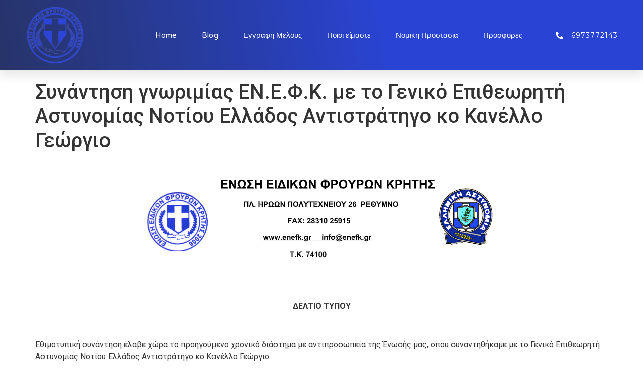

--- FILE ---
content_type: text/html; charset=UTF-8
request_url: https://enefk.gr/2020/05/20/%CF%83%CF%85%CE%BD%CE%AC%CE%BD%CF%84%CE%B7%CF%83%CE%B7-%CE%B3%CE%BD%CF%89%CF%81%CE%B9%CE%BC%CE%AF%CE%B1%CF%82-%CE%B5%CE%BD-%CE%B5-%CF%86-%CE%BA-%CE%BC%CE%B5-%CF%84%CE%BF-%CE%B3%CE%B5%CE%BD%CE%B9/
body_size: 12860
content:
<!doctype html>
<html lang="en-US">
<head>
	<meta charset="UTF-8">
	<meta name="viewport" content="width=device-width, initial-scale=1">
	<link rel="profile" href="https://gmpg.org/xfn/11">
	<title>Συνάντηση γνωριμίας ΕΝ.Ε.Φ.Κ. με το Γενικό Επιθεωρητή Αστυνομίας Νοτίου Ελλάδος Αντιστράτηγο κo Κανέλλο Γεώργιο</title>
<meta name='robots' content='max-image-preview:large' />
<link rel="alternate" type="application/rss+xml" title=" &raquo; Feed" href="https://enefk.gr/feed/" />
<link rel="alternate" type="application/rss+xml" title=" &raquo; Comments Feed" href="https://enefk.gr/comments/feed/" />
<link rel="alternate" title="oEmbed (JSON)" type="application/json+oembed" href="https://enefk.gr/wp-json/oembed/1.0/embed?url=https%3A%2F%2Fenefk.gr%2F2020%2F05%2F20%2F%25cf%2583%25cf%2585%25ce%25bd%25ce%25ac%25ce%25bd%25cf%2584%25ce%25b7%25cf%2583%25ce%25b7-%25ce%25b3%25ce%25bd%25cf%2589%25cf%2581%25ce%25b9%25ce%25bc%25ce%25af%25ce%25b1%25cf%2582-%25ce%25b5%25ce%25bd-%25ce%25b5-%25cf%2586-%25ce%25ba-%25ce%25bc%25ce%25b5-%25cf%2584%25ce%25bf-%25ce%25b3%25ce%25b5%25ce%25bd%25ce%25b9%2F" />
<link rel="alternate" title="oEmbed (XML)" type="text/xml+oembed" href="https://enefk.gr/wp-json/oembed/1.0/embed?url=https%3A%2F%2Fenefk.gr%2F2020%2F05%2F20%2F%25cf%2583%25cf%2585%25ce%25bd%25ce%25ac%25ce%25bd%25cf%2584%25ce%25b7%25cf%2583%25ce%25b7-%25ce%25b3%25ce%25bd%25cf%2589%25cf%2581%25ce%25b9%25ce%25bc%25ce%25af%25ce%25b1%25cf%2582-%25ce%25b5%25ce%25bd-%25ce%25b5-%25cf%2586-%25ce%25ba-%25ce%25bc%25ce%25b5-%25cf%2584%25ce%25bf-%25ce%25b3%25ce%25b5%25ce%25bd%25ce%25b9%2F&#038;format=xml" />
<style id='wp-img-auto-sizes-contain-inline-css'>
img:is([sizes=auto i],[sizes^="auto," i]){contain-intrinsic-size:3000px 1500px}
/*# sourceURL=wp-img-auto-sizes-contain-inline-css */
</style>
<style id='wp-emoji-styles-inline-css'>

	img.wp-smiley, img.emoji {
		display: inline !important;
		border: none !important;
		box-shadow: none !important;
		height: 1em !important;
		width: 1em !important;
		margin: 0 0.07em !important;
		vertical-align: -0.1em !important;
		background: none !important;
		padding: 0 !important;
	}
/*# sourceURL=wp-emoji-styles-inline-css */
</style>
<link rel='stylesheet' id='wp-block-library-css' href='https://enefk.gr/wp-includes/css/dist/block-library/style.min.css?ver=6.9' media='all' />
<style id='global-styles-inline-css'>
:root{--wp--preset--aspect-ratio--square: 1;--wp--preset--aspect-ratio--4-3: 4/3;--wp--preset--aspect-ratio--3-4: 3/4;--wp--preset--aspect-ratio--3-2: 3/2;--wp--preset--aspect-ratio--2-3: 2/3;--wp--preset--aspect-ratio--16-9: 16/9;--wp--preset--aspect-ratio--9-16: 9/16;--wp--preset--color--black: #000000;--wp--preset--color--cyan-bluish-gray: #abb8c3;--wp--preset--color--white: #ffffff;--wp--preset--color--pale-pink: #f78da7;--wp--preset--color--vivid-red: #cf2e2e;--wp--preset--color--luminous-vivid-orange: #ff6900;--wp--preset--color--luminous-vivid-amber: #fcb900;--wp--preset--color--light-green-cyan: #7bdcb5;--wp--preset--color--vivid-green-cyan: #00d084;--wp--preset--color--pale-cyan-blue: #8ed1fc;--wp--preset--color--vivid-cyan-blue: #0693e3;--wp--preset--color--vivid-purple: #9b51e0;--wp--preset--gradient--vivid-cyan-blue-to-vivid-purple: linear-gradient(135deg,rgb(6,147,227) 0%,rgb(155,81,224) 100%);--wp--preset--gradient--light-green-cyan-to-vivid-green-cyan: linear-gradient(135deg,rgb(122,220,180) 0%,rgb(0,208,130) 100%);--wp--preset--gradient--luminous-vivid-amber-to-luminous-vivid-orange: linear-gradient(135deg,rgb(252,185,0) 0%,rgb(255,105,0) 100%);--wp--preset--gradient--luminous-vivid-orange-to-vivid-red: linear-gradient(135deg,rgb(255,105,0) 0%,rgb(207,46,46) 100%);--wp--preset--gradient--very-light-gray-to-cyan-bluish-gray: linear-gradient(135deg,rgb(238,238,238) 0%,rgb(169,184,195) 100%);--wp--preset--gradient--cool-to-warm-spectrum: linear-gradient(135deg,rgb(74,234,220) 0%,rgb(151,120,209) 20%,rgb(207,42,186) 40%,rgb(238,44,130) 60%,rgb(251,105,98) 80%,rgb(254,248,76) 100%);--wp--preset--gradient--blush-light-purple: linear-gradient(135deg,rgb(255,206,236) 0%,rgb(152,150,240) 100%);--wp--preset--gradient--blush-bordeaux: linear-gradient(135deg,rgb(254,205,165) 0%,rgb(254,45,45) 50%,rgb(107,0,62) 100%);--wp--preset--gradient--luminous-dusk: linear-gradient(135deg,rgb(255,203,112) 0%,rgb(199,81,192) 50%,rgb(65,88,208) 100%);--wp--preset--gradient--pale-ocean: linear-gradient(135deg,rgb(255,245,203) 0%,rgb(182,227,212) 50%,rgb(51,167,181) 100%);--wp--preset--gradient--electric-grass: linear-gradient(135deg,rgb(202,248,128) 0%,rgb(113,206,126) 100%);--wp--preset--gradient--midnight: linear-gradient(135deg,rgb(2,3,129) 0%,rgb(40,116,252) 100%);--wp--preset--font-size--small: 13px;--wp--preset--font-size--medium: 20px;--wp--preset--font-size--large: 36px;--wp--preset--font-size--x-large: 42px;--wp--preset--spacing--20: 0.44rem;--wp--preset--spacing--30: 0.67rem;--wp--preset--spacing--40: 1rem;--wp--preset--spacing--50: 1.5rem;--wp--preset--spacing--60: 2.25rem;--wp--preset--spacing--70: 3.38rem;--wp--preset--spacing--80: 5.06rem;--wp--preset--shadow--natural: 6px 6px 9px rgba(0, 0, 0, 0.2);--wp--preset--shadow--deep: 12px 12px 50px rgba(0, 0, 0, 0.4);--wp--preset--shadow--sharp: 6px 6px 0px rgba(0, 0, 0, 0.2);--wp--preset--shadow--outlined: 6px 6px 0px -3px rgb(255, 255, 255), 6px 6px rgb(0, 0, 0);--wp--preset--shadow--crisp: 6px 6px 0px rgb(0, 0, 0);}:where(.is-layout-flex){gap: 0.5em;}:where(.is-layout-grid){gap: 0.5em;}body .is-layout-flex{display: flex;}.is-layout-flex{flex-wrap: wrap;align-items: center;}.is-layout-flex > :is(*, div){margin: 0;}body .is-layout-grid{display: grid;}.is-layout-grid > :is(*, div){margin: 0;}:where(.wp-block-columns.is-layout-flex){gap: 2em;}:where(.wp-block-columns.is-layout-grid){gap: 2em;}:where(.wp-block-post-template.is-layout-flex){gap: 1.25em;}:where(.wp-block-post-template.is-layout-grid){gap: 1.25em;}.has-black-color{color: var(--wp--preset--color--black) !important;}.has-cyan-bluish-gray-color{color: var(--wp--preset--color--cyan-bluish-gray) !important;}.has-white-color{color: var(--wp--preset--color--white) !important;}.has-pale-pink-color{color: var(--wp--preset--color--pale-pink) !important;}.has-vivid-red-color{color: var(--wp--preset--color--vivid-red) !important;}.has-luminous-vivid-orange-color{color: var(--wp--preset--color--luminous-vivid-orange) !important;}.has-luminous-vivid-amber-color{color: var(--wp--preset--color--luminous-vivid-amber) !important;}.has-light-green-cyan-color{color: var(--wp--preset--color--light-green-cyan) !important;}.has-vivid-green-cyan-color{color: var(--wp--preset--color--vivid-green-cyan) !important;}.has-pale-cyan-blue-color{color: var(--wp--preset--color--pale-cyan-blue) !important;}.has-vivid-cyan-blue-color{color: var(--wp--preset--color--vivid-cyan-blue) !important;}.has-vivid-purple-color{color: var(--wp--preset--color--vivid-purple) !important;}.has-black-background-color{background-color: var(--wp--preset--color--black) !important;}.has-cyan-bluish-gray-background-color{background-color: var(--wp--preset--color--cyan-bluish-gray) !important;}.has-white-background-color{background-color: var(--wp--preset--color--white) !important;}.has-pale-pink-background-color{background-color: var(--wp--preset--color--pale-pink) !important;}.has-vivid-red-background-color{background-color: var(--wp--preset--color--vivid-red) !important;}.has-luminous-vivid-orange-background-color{background-color: var(--wp--preset--color--luminous-vivid-orange) !important;}.has-luminous-vivid-amber-background-color{background-color: var(--wp--preset--color--luminous-vivid-amber) !important;}.has-light-green-cyan-background-color{background-color: var(--wp--preset--color--light-green-cyan) !important;}.has-vivid-green-cyan-background-color{background-color: var(--wp--preset--color--vivid-green-cyan) !important;}.has-pale-cyan-blue-background-color{background-color: var(--wp--preset--color--pale-cyan-blue) !important;}.has-vivid-cyan-blue-background-color{background-color: var(--wp--preset--color--vivid-cyan-blue) !important;}.has-vivid-purple-background-color{background-color: var(--wp--preset--color--vivid-purple) !important;}.has-black-border-color{border-color: var(--wp--preset--color--black) !important;}.has-cyan-bluish-gray-border-color{border-color: var(--wp--preset--color--cyan-bluish-gray) !important;}.has-white-border-color{border-color: var(--wp--preset--color--white) !important;}.has-pale-pink-border-color{border-color: var(--wp--preset--color--pale-pink) !important;}.has-vivid-red-border-color{border-color: var(--wp--preset--color--vivid-red) !important;}.has-luminous-vivid-orange-border-color{border-color: var(--wp--preset--color--luminous-vivid-orange) !important;}.has-luminous-vivid-amber-border-color{border-color: var(--wp--preset--color--luminous-vivid-amber) !important;}.has-light-green-cyan-border-color{border-color: var(--wp--preset--color--light-green-cyan) !important;}.has-vivid-green-cyan-border-color{border-color: var(--wp--preset--color--vivid-green-cyan) !important;}.has-pale-cyan-blue-border-color{border-color: var(--wp--preset--color--pale-cyan-blue) !important;}.has-vivid-cyan-blue-border-color{border-color: var(--wp--preset--color--vivid-cyan-blue) !important;}.has-vivid-purple-border-color{border-color: var(--wp--preset--color--vivid-purple) !important;}.has-vivid-cyan-blue-to-vivid-purple-gradient-background{background: var(--wp--preset--gradient--vivid-cyan-blue-to-vivid-purple) !important;}.has-light-green-cyan-to-vivid-green-cyan-gradient-background{background: var(--wp--preset--gradient--light-green-cyan-to-vivid-green-cyan) !important;}.has-luminous-vivid-amber-to-luminous-vivid-orange-gradient-background{background: var(--wp--preset--gradient--luminous-vivid-amber-to-luminous-vivid-orange) !important;}.has-luminous-vivid-orange-to-vivid-red-gradient-background{background: var(--wp--preset--gradient--luminous-vivid-orange-to-vivid-red) !important;}.has-very-light-gray-to-cyan-bluish-gray-gradient-background{background: var(--wp--preset--gradient--very-light-gray-to-cyan-bluish-gray) !important;}.has-cool-to-warm-spectrum-gradient-background{background: var(--wp--preset--gradient--cool-to-warm-spectrum) !important;}.has-blush-light-purple-gradient-background{background: var(--wp--preset--gradient--blush-light-purple) !important;}.has-blush-bordeaux-gradient-background{background: var(--wp--preset--gradient--blush-bordeaux) !important;}.has-luminous-dusk-gradient-background{background: var(--wp--preset--gradient--luminous-dusk) !important;}.has-pale-ocean-gradient-background{background: var(--wp--preset--gradient--pale-ocean) !important;}.has-electric-grass-gradient-background{background: var(--wp--preset--gradient--electric-grass) !important;}.has-midnight-gradient-background{background: var(--wp--preset--gradient--midnight) !important;}.has-small-font-size{font-size: var(--wp--preset--font-size--small) !important;}.has-medium-font-size{font-size: var(--wp--preset--font-size--medium) !important;}.has-large-font-size{font-size: var(--wp--preset--font-size--large) !important;}.has-x-large-font-size{font-size: var(--wp--preset--font-size--x-large) !important;}
/*# sourceURL=global-styles-inline-css */
</style>

<style id='classic-theme-styles-inline-css'>
/*! This file is auto-generated */
.wp-block-button__link{color:#fff;background-color:#32373c;border-radius:9999px;box-shadow:none;text-decoration:none;padding:calc(.667em + 2px) calc(1.333em + 2px);font-size:1.125em}.wp-block-file__button{background:#32373c;color:#fff;text-decoration:none}
/*# sourceURL=/wp-includes/css/classic-themes.min.css */
</style>
<link rel='stylesheet' id='hello-elementor-css' href='https://enefk.gr/wp-content/themes/hello-elementor/style.min.css?ver=2.7.1' media='all' />
<link rel='stylesheet' id='hello-elementor-theme-style-css' href='https://enefk.gr/wp-content/themes/hello-elementor/theme.min.css?ver=2.7.1' media='all' />
<link rel='stylesheet' id='elementor-frontend-css' href='https://enefk.gr/wp-content/plugins/elementor/assets/css/frontend.min.css?ver=3.32.4' media='all' />
<link rel='stylesheet' id='elementor-post-357-css' href='https://enefk.gr/wp-content/uploads/elementor/css/post-357.css?ver=1760542700' media='all' />
<link rel='stylesheet' id='elementor-icons-css' href='https://enefk.gr/wp-content/plugins/elementor/assets/lib/eicons/css/elementor-icons.min.css?ver=5.44.0' media='all' />
<link rel='stylesheet' id='elementor-pro-css' href='https://enefk.gr/wp-content/plugins/elementor-pro/assets/css/frontend.min.css?ver=3.14.1' media='all' />
<link rel='stylesheet' id='elementor-post-764-css' href='https://enefk.gr/wp-content/uploads/elementor/css/post-764.css?ver=1760542701' media='all' />
<link rel='stylesheet' id='elementor-post-840-css' href='https://enefk.gr/wp-content/uploads/elementor/css/post-840.css?ver=1760542701' media='all' />
<link rel='stylesheet' id='elementor-gf-roboto-css' href='https://fonts.googleapis.com/css?family=Roboto:100,100italic,200,200italic,300,300italic,400,400italic,500,500italic,600,600italic,700,700italic,800,800italic,900,900italic&#038;display=swap' media='all' />
<link rel='stylesheet' id='elementor-gf-robotoslab-css' href='https://fonts.googleapis.com/css?family=Roboto+Slab:100,100italic,200,200italic,300,300italic,400,400italic,500,500italic,600,600italic,700,700italic,800,800italic,900,900italic&#038;display=swap' media='all' />
<link rel='stylesheet' id='elementor-gf-varelaround-css' href='https://fonts.googleapis.com/css?family=Varela+Round:100,100italic,200,200italic,300,300italic,400,400italic,500,500italic,600,600italic,700,700italic,800,800italic,900,900italic&#038;display=swap' media='all' />
<link rel='stylesheet' id='elementor-gf-montserrat-css' href='https://fonts.googleapis.com/css?family=Montserrat:100,100italic,200,200italic,300,300italic,400,400italic,500,500italic,600,600italic,700,700italic,800,800italic,900,900italic&#038;display=swap' media='all' />
<link rel='stylesheet' id='elementor-icons-shared-0-css' href='https://enefk.gr/wp-content/plugins/elementor/assets/lib/font-awesome/css/fontawesome.min.css?ver=5.15.3' media='all' />
<link rel='stylesheet' id='elementor-icons-fa-solid-css' href='https://enefk.gr/wp-content/plugins/elementor/assets/lib/font-awesome/css/solid.min.css?ver=5.15.3' media='all' />
<link rel='stylesheet' id='elementor-icons-fa-brands-css' href='https://enefk.gr/wp-content/plugins/elementor/assets/lib/font-awesome/css/brands.min.css?ver=5.15.3' media='all' />
<script src="https://enefk.gr/wp-includes/js/jquery/jquery.min.js?ver=3.7.1" id="jquery-core-js" type="585d0f384e6035253651f0df-text/javascript"></script>
<script src="https://enefk.gr/wp-includes/js/jquery/jquery-migrate.min.js?ver=3.4.1" id="jquery-migrate-js" type="585d0f384e6035253651f0df-text/javascript"></script>
<link rel="https://api.w.org/" href="https://enefk.gr/wp-json/" /><link rel="alternate" title="JSON" type="application/json" href="https://enefk.gr/wp-json/wp/v2/posts/305" /><link rel="EditURI" type="application/rsd+xml" title="RSD" href="https://enefk.gr/xmlrpc.php?rsd" />
<meta name="generator" content="WordPress 6.9" />
<link rel="canonical" href="https://enefk.gr/2020/05/20/%cf%83%cf%85%ce%bd%ce%ac%ce%bd%cf%84%ce%b7%cf%83%ce%b7-%ce%b3%ce%bd%cf%89%cf%81%ce%b9%ce%bc%ce%af%ce%b1%cf%82-%ce%b5%ce%bd-%ce%b5-%cf%86-%ce%ba-%ce%bc%ce%b5-%cf%84%ce%bf-%ce%b3%ce%b5%ce%bd%ce%b9/" />
<link rel='shortlink' href='https://enefk.gr/?p=305' />
<meta name="generator" content="Elementor 3.32.4; features: additional_custom_breakpoints; settings: css_print_method-external, google_font-enabled, font_display-swap">
			<style>
				.e-con.e-parent:nth-of-type(n+4):not(.e-lazyloaded):not(.e-no-lazyload),
				.e-con.e-parent:nth-of-type(n+4):not(.e-lazyloaded):not(.e-no-lazyload) * {
					background-image: none !important;
				}
				@media screen and (max-height: 1024px) {
					.e-con.e-parent:nth-of-type(n+3):not(.e-lazyloaded):not(.e-no-lazyload),
					.e-con.e-parent:nth-of-type(n+3):not(.e-lazyloaded):not(.e-no-lazyload) * {
						background-image: none !important;
					}
				}
				@media screen and (max-height: 640px) {
					.e-con.e-parent:nth-of-type(n+2):not(.e-lazyloaded):not(.e-no-lazyload),
					.e-con.e-parent:nth-of-type(n+2):not(.e-lazyloaded):not(.e-no-lazyload) * {
						background-image: none !important;
					}
				}
			</style>
			<link rel="icon" href="https://enefk.gr/wp-content/uploads/2023/05/IMG-31da695efb6dfd459c196a9714e2948b-V-removebg-preview.png" sizes="32x32" />
<link rel="icon" href="https://enefk.gr/wp-content/uploads/2023/05/IMG-31da695efb6dfd459c196a9714e2948b-V-removebg-preview.png" sizes="192x192" />
<link rel="apple-touch-icon" href="https://enefk.gr/wp-content/uploads/2023/05/IMG-31da695efb6dfd459c196a9714e2948b-V-removebg-preview.png" />
<meta name="msapplication-TileImage" content="https://enefk.gr/wp-content/uploads/2023/05/IMG-31da695efb6dfd459c196a9714e2948b-V-removebg-preview.png" />
<link rel='stylesheet' id='widget-image-css' href='https://enefk.gr/wp-content/plugins/elementor/assets/css/widget-image.min.css?ver=3.32.4' media='all' />
<link rel='stylesheet' id='widget-icon-list-css' href='https://enefk.gr/wp-content/plugins/elementor/assets/css/widget-icon-list.min.css?ver=3.32.4' media='all' />
<link rel='stylesheet' id='widget-social-icons-css' href='https://enefk.gr/wp-content/plugins/elementor/assets/css/widget-social-icons.min.css?ver=3.32.4' media='all' />
<link rel='stylesheet' id='e-apple-webkit-css' href='https://enefk.gr/wp-content/plugins/elementor/assets/css/conditionals/apple-webkit.min.css?ver=3.32.4' media='all' />
</head>
<body class="wp-singular post-template-default single single-post postid-305 single-format-standard wp-theme-hello-elementor elementor-default elementor-kit-357">


<a class="skip-link screen-reader-text" href="#content">Skip to content</a>

		<div data-elementor-type="header" data-elementor-id="764" class="elementor elementor-764 elementor-location-header" data-elementor-post-type="elementor_library">
					<div class="elementor-section-wrap">
								<section class="elementor-section elementor-top-section elementor-element elementor-element-6bf6c427 elementor-section-height-min-height elementor-section-boxed elementor-section-height-default elementor-section-items-middle" data-id="6bf6c427" data-element_type="section" data-settings="{&quot;background_background&quot;:&quot;gradient&quot;}">
						<div class="elementor-container elementor-column-gap-default">
					<div class="elementor-column elementor-col-33 elementor-top-column elementor-element elementor-element-687462ce" data-id="687462ce" data-element_type="column">
			<div class="elementor-widget-wrap elementor-element-populated">
						<div class="elementor-element elementor-element-35df0c59 elementor-widget elementor-widget-image" data-id="35df0c59" data-element_type="widget" data-widget_type="image.default">
				<div class="elementor-widget-container">
																<a href="https://enefk.gr">
							<img fetchpriority="high" width="500" height="500" src="https://enefk.gr/wp-content/uploads/2023/05/IMG-31da695efb6dfd459c196a9714e2948b-V-removebg-preview.png" class="attachment-full size-full wp-image-669" alt="" />								</a>
															</div>
				</div>
					</div>
		</div>
				<div class="elementor-column elementor-col-33 elementor-top-column elementor-element elementor-element-80a09e7" data-id="80a09e7" data-element_type="column">
			<div class="elementor-widget-wrap elementor-element-populated">
						<div class="elementor-element elementor-element-3d501035 elementor-nav-menu__align-right elementor-nav-menu--stretch elementor-nav-menu__text-align-center elementor-nav-menu--dropdown-tablet elementor-nav-menu--toggle elementor-nav-menu--burger elementor-widget elementor-widget-nav-menu" data-id="3d501035" data-element_type="widget" data-settings="{&quot;full_width&quot;:&quot;stretch&quot;,&quot;submenu_icon&quot;:{&quot;value&quot;:&quot;&lt;i class=\&quot;fas fa-chevron-down\&quot;&gt;&lt;\/i&gt;&quot;,&quot;library&quot;:&quot;fa-solid&quot;},&quot;layout&quot;:&quot;horizontal&quot;,&quot;toggle&quot;:&quot;burger&quot;}" data-widget_type="nav-menu.default">
				<div class="elementor-widget-container">
								<nav class="elementor-nav-menu--main elementor-nav-menu__container elementor-nav-menu--layout-horizontal e--pointer-underline e--animation-drop-out">
				<ul id="menu-1-3d501035" class="elementor-nav-menu"><li class="menu-item menu-item-type-post_type menu-item-object-page menu-item-home menu-item-603"><a href="https://enefk.gr/" class="elementor-item">Home</a></li>
<li class="menu-item menu-item-type-post_type menu-item-object-page menu-item-604"><a href="https://enefk.gr/blog/" class="elementor-item">Blog</a></li>
<li class="menu-item menu-item-type-post_type menu-item-object-page menu-item-605"><a href="https://enefk.gr/%ce%b5%ce%b3%ce%b3%cf%81%ce%b1%cf%86%ce%b7-%ce%bc%ce%b5%ce%bb%ce%bf%cf%85%cf%82/" class="elementor-item">Εγγραφη Μελους</a></li>
<li class="menu-item menu-item-type-post_type menu-item-object-page menu-item-606"><a href="https://enefk.gr/%ce%b9%cf%83%cf%84%ce%bf%cf%81%ce%b9%ce%ba%ce%bf/" class="elementor-item">Ποιοι είμαστε</a></li>
<li class="menu-item menu-item-type-post_type menu-item-object-page menu-item-607"><a href="https://enefk.gr/%ce%bd%ce%bf%ce%bc%ce%b9%ce%ba%ce%b7-%cf%80%cf%81%ce%bf%cf%83%cf%84%ce%b1%cf%83%ce%b9%ce%b1/" class="elementor-item">Νομικη Προστασια</a></li>
<li class="menu-item menu-item-type-post_type menu-item-object-page menu-item-608"><a href="https://enefk.gr/%cf%80%cf%81%ce%bf%cf%83%cf%86%ce%bf%cf%81%ce%b5%cf%82/" class="elementor-item">Προσφορες</a></li>
</ul>			</nav>
					<div class="elementor-menu-toggle" role="button" tabindex="0" aria-label="Menu Toggle" aria-expanded="false">
			<i aria-hidden="true" role="presentation" class="elementor-menu-toggle__icon--open eicon-menu-bar"></i><i aria-hidden="true" role="presentation" class="elementor-menu-toggle__icon--close eicon-close"></i>			<span class="elementor-screen-only">Menu</span>
		</div>
					<nav class="elementor-nav-menu--dropdown elementor-nav-menu__container" aria-hidden="true">
				<ul id="menu-2-3d501035" class="elementor-nav-menu"><li class="menu-item menu-item-type-post_type menu-item-object-page menu-item-home menu-item-603"><a href="https://enefk.gr/" class="elementor-item" tabindex="-1">Home</a></li>
<li class="menu-item menu-item-type-post_type menu-item-object-page menu-item-604"><a href="https://enefk.gr/blog/" class="elementor-item" tabindex="-1">Blog</a></li>
<li class="menu-item menu-item-type-post_type menu-item-object-page menu-item-605"><a href="https://enefk.gr/%ce%b5%ce%b3%ce%b3%cf%81%ce%b1%cf%86%ce%b7-%ce%bc%ce%b5%ce%bb%ce%bf%cf%85%cf%82/" class="elementor-item" tabindex="-1">Εγγραφη Μελους</a></li>
<li class="menu-item menu-item-type-post_type menu-item-object-page menu-item-606"><a href="https://enefk.gr/%ce%b9%cf%83%cf%84%ce%bf%cf%81%ce%b9%ce%ba%ce%bf/" class="elementor-item" tabindex="-1">Ποιοι είμαστε</a></li>
<li class="menu-item menu-item-type-post_type menu-item-object-page menu-item-607"><a href="https://enefk.gr/%ce%bd%ce%bf%ce%bc%ce%b9%ce%ba%ce%b7-%cf%80%cf%81%ce%bf%cf%83%cf%84%ce%b1%cf%83%ce%b9%ce%b1/" class="elementor-item" tabindex="-1">Νομικη Προστασια</a></li>
<li class="menu-item menu-item-type-post_type menu-item-object-page menu-item-608"><a href="https://enefk.gr/%cf%80%cf%81%ce%bf%cf%83%cf%86%ce%bf%cf%81%ce%b5%cf%82/" class="elementor-item" tabindex="-1">Προσφορες</a></li>
</ul>			</nav>
						</div>
				</div>
					</div>
		</div>
				<div class="elementor-column elementor-col-33 elementor-top-column elementor-element elementor-element-1d08409e" data-id="1d08409e" data-element_type="column">
			<div class="elementor-widget-wrap elementor-element-populated">
						<div class="elementor-element elementor-element-1f0916fd elementor-align-right elementor-mobile-align-center elementor-hidden-mobile elementor-icon-list--layout-traditional elementor-list-item-link-full_width elementor-widget elementor-widget-icon-list" data-id="1f0916fd" data-element_type="widget" data-widget_type="icon-list.default">
				<div class="elementor-widget-container">
							<ul class="elementor-icon-list-items">
							<li class="elementor-icon-list-item">
											<a href="viber://contact?number=6973772143">

												<span class="elementor-icon-list-icon">
							<i aria-hidden="true" class="fas fa-phone-alt"></i>						</span>
										<span class="elementor-icon-list-text">6973772143</span>
											</a>
									</li>
						</ul>
						</div>
				</div>
					</div>
		</div>
					</div>
		</section>
							</div>
				</div>
		
<main id="content" class="site-main post-305 post type-post status-publish format-standard has-post-thumbnail hentry category-2">
			<header class="page-header">
			<h1 class="entry-title">Συνάντηση γνωριμίας ΕΝ.Ε.Φ.Κ. με το Γενικό Επιθεωρητή Αστυνομίας Νοτίου Ελλάδος Αντιστράτηγο κo Κανέλλο Γεώργιο</h1>		</header>
		<div class="page-content">
		<p style="text-align: center;"><img decoding="async" class=" size-full wp-image-199" src="https://enefk.gr/wp-content/uploads/2019/09/%CE%A3%CF%84%CE%B9%CE%B3%CE%BC%CE%B9%CE%BF%CF%84%CF%85%CF%80%CE%BF_2020-04-24_9.49.57_%CF%80%CE%BC.png" alt="&Sigma;&tau;&iota;&gamma;&mu;&iota;&omicron;&tau;&upsilon;&pi;&omicron; 2020 04 24 9.49.57 &pi;&mu;" style="display: block; margin-left: auto; margin-right: auto;" width="772" height="225" /><span style="text-align: center; font-size: 16px;"></span></p>
<p>&nbsp;</p>
<p style="text-align: center;"><span style="text-align: center; font-size: 16px;"><strong>&Delta;&Epsilon;&Lambda;&Tau;&Iota;&Omicron; &Tau;&Upsilon;&Pi;&Omicron;&Upsilon;</strong></span><span style="text-align: center;"></span></p>
<p>&nbsp;</p>
<p style="text-align: right;"><span style="font-size: 16px;"><span style="text-align: justify;"></span></span></p>
<p><span style="font-size: 12pt;">&Epsilon;&theta;&iota;&mu;&omicron;&tau;&upsilon;&pi;&iota;&kappa;ή &sigma;&upsilon;&nu;ά&nu;&tau;&eta;&sigma;&eta; έ&lambda;&alpha;&beta;&epsilon; &chi;ώ&rho;&alpha;&nbsp;</span><span style="font-size: 12pt;">&tau;&omicron; &pi;&rho;&omicron;&eta;&gamma;&omicron;ύ&mu;&epsilon;&nu;&omicron; &chi;&rho;&omicron;&nu;&iota;&kappa;ό &delta;&iota;ά&sigma;&tau;&eta;&mu;&alpha;&nbsp;</span><span style="font-size: 12pt;">&mu;&epsilon; &alpha;&nu;&tau;&iota;&pi;&rho;&omicron;&sigma;&omega;&pi;&epsilon;ί&alpha; &tau;&eta;&sigmaf; Έ&nu;&omega;&sigma;ή&sigmaf; &mu;&alpha;&sigmaf;, ό&pi;&omicron;&upsilon; &sigma;&upsilon;&nu;&alpha;&nu;&tau;&eta;&theta;ή&kappa;&alpha;&mu;&epsilon; &mu;&epsilon; &tau;&omicron; &Gamma;&epsilon;&nu;&iota;&kappa;ό &Epsilon;&pi;&iota;&theta;&epsilon;&omega;&rho;&eta;&tau;ή &Alpha;&sigma;&tau;&upsilon;&nu;&omicron;&mu;ί&alpha;&sigmaf; &Nu;&omicron;&tau;ί&omicron;&upsilon; &Epsilon;&lambda;&lambda;ά&delta;&omicron;&sigmaf; &Alpha;&nu;&tau;&iota;&sigma;&tau;&rho;ά&tau;&eta;&gamma;&omicron; &kappa;&omicron; &Kappa;&alpha;&nu;έ&lambda;&lambda;&omicron; &Gamma;&epsilon;ώ&rho;&gamma;&iota;&omicron;.&nbsp;</span></p>
<p>&nbsp;</p>
<p><span style="font-size: 12pt;">&Alpha;&nu; &kappa;&alpha;&iota; ή&tau;&alpha;&nu; &eta; &pi;&rho;ώ&tau;&eta; &mu;&alpha;&sigmaf; &sigma;&upsilon;&nu;ά&nu;&tau;&eta;&sigma;&eta;, &tau;&omicron; ό&lambda;&omicron; &kappa;&lambda;ί&mu;&alpha; ή&tau;&alpha;&nu; &pi;&omicron;&lambda;ύ &theta;&epsilon;&rho;&mu;ό &kappa;&alpha;&iota; &eta; &sigma;&upsilon;&zeta;ή&tau;&eta;&sigma;&eta; &epsilon;&pi;&epsilon;&kappa;&tau;ά&theta;&eta;&kappa;&epsilon;&nbsp;<span style="font-size: 16px;">&gamma;&rho;ή&gamma;&omicron;&rho;&alpha;</span> &sigma;&epsilon; &epsilon;&pi;&iota;&mu;έ&rho;&omicron;&upsilon;&sigmaf; &kappa;&alpha;&iota; &epsilon;&pi;&iota;&chi;&epsilon;&iota;&rho;&eta;&sigma;&iota;&alpha;&kappa;ά &theta;έ&mu;&alpha;&tau;&alpha; &pi;&omicron;ύ &alpha;&phi;&omicron;&rho;&omicron;ύ&nu; &tau;&eta;&nu; &Kappa;&rho;ή&tau;&eta;. </span></p>
<p>&nbsp;</p>
<p><span style="font-size: 12pt;">&Omicron; &kappa;&omicron;&sigmaf; &Epsilon;&pi;&iota;&theta;&epsilon;&omega;&rho;&eta;&tau;ή&sigmaf; &kappa;&alpha;&tau;&alpha;&nu;ό&eta;&sigma;&epsilon; &tau;&alpha; ό&sigma;&alpha; &tau;έ&theta;&eta;&kappa;&alpha;&nu; &kappa;&alpha;&tau;ά &tau;&eta; &sigma;&upsilon;&nu;ά&nu;&tau;&eta;&sigma;&eta; &kappa;&alpha;&iota; &delta;&epsilon;&sigma;&mu;&epsilon;ύ&tau;&eta;&kappa;&epsilon; ό&tau;&iota; &theta;&alpha; &kappa;&iota;&nu;&eta;&theta;&epsilon;ί &pi;&rho;&omicron;&sigmaf; &tau;&eta;&nu; &epsilon;&pi;ί&lambda;&upsilon;&sigma;&eta; &tau;&omicron;&upsilon;&sigmaf;, &sigma;&tau;&omicron; &pi;&lambda;&alpha;ί&sigma;&iota;&omicron; &tau;&omicron;&upsilon; &delta;&upsilon;&nu;&alpha;&tau;&omicron;ύ.</span></p>
<p>&nbsp;</p>
<p><img decoding="async" class=" size-full wp-image-303" src="https://enefk.gr/wp-content/uploads/2020/05/Synanthsh_ENEFK.jpg" alt="Synanthsh ENEFK" width="800" height="600" /></p>
<p style="text-align: right;">&nbsp;</p>
<p style="text-align: justify;"><span style="font-size: 12pt;"><span style="font-size: 11px;"></span></span></p>
<p style="text-align: center;">&nbsp;</p>
<p><img loading="lazy" decoding="async" class=" size-full wp-image-304" src="https://enefk.gr/wp-content/uploads/2020/05/Screenshot_2022-06-24_at_10.49.17_AM.png" alt="Screenshot 2022 06 24 at 10.49.17 AM" width="700" height="187" style="display: block; margin-left: auto; margin-right: auto;" /></p>
<p>&nbsp;</p>
		<div class="post-tags">
					</div>
			</div>

	</main>

			<div data-elementor-type="footer" data-elementor-id="840" class="elementor elementor-840 elementor-location-footer" data-elementor-post-type="elementor_library">
					<div class="elementor-section-wrap">
								<section class="elementor-section elementor-top-section elementor-element elementor-element-30a780db elementor-section-height-min-height elementor-section-full_width elementor-section-height-default elementor-section-items-middle" data-id="30a780db" data-element_type="section" data-settings="{&quot;background_background&quot;:&quot;gradient&quot;,&quot;shape_divider_top&quot;:&quot;tilt&quot;}">
							<div class="elementor-background-overlay"></div>
						<div class="elementor-shape elementor-shape-top" aria-hidden="true" data-negative="false">
			<svg xmlns="http://www.w3.org/2000/svg" viewBox="0 0 1000 100" preserveAspectRatio="none">
	<path class="elementor-shape-fill" d="M0,6V0h1000v100L0,6z"/>
</svg>		</div>
					<div class="elementor-container elementor-column-gap-default">
					<div class="elementor-column elementor-col-100 elementor-top-column elementor-element elementor-element-5524504d" data-id="5524504d" data-element_type="column">
			<div class="elementor-widget-wrap elementor-element-populated">
						<section class="elementor-section elementor-inner-section elementor-element elementor-element-39d3bea3 elementor-section-boxed elementor-section-height-default elementor-section-height-default" data-id="39d3bea3" data-element_type="section" data-settings="{&quot;background_background&quot;:&quot;gradient&quot;}">
						<div class="elementor-container elementor-column-gap-default">
					<div class="elementor-column elementor-col-20 elementor-inner-column elementor-element elementor-element-1bf9492f" data-id="1bf9492f" data-element_type="column">
			<div class="elementor-widget-wrap elementor-element-populated">
						<div class="elementor-element elementor-element-456756b2 elementor-widget elementor-widget-heading" data-id="456756b2" data-element_type="widget" data-widget_type="heading.default">
				<div class="elementor-widget-container">
					<h4 class="elementor-heading-title elementor-size-default">Σύνδεσμοι </h4>				</div>
				</div>
				<div class="elementor-element elementor-element-47172e37 elementor-tablet-align-center elementor-mobile-align-center elementor-align-center elementor-icon-list--layout-traditional elementor-list-item-link-full_width elementor-widget elementor-widget-icon-list" data-id="47172e37" data-element_type="widget" data-widget_type="icon-list.default">
				<div class="elementor-widget-container">
							<ul class="elementor-icon-list-items">
							<li class="elementor-icon-list-item">
											<a href="https://sefeaa.gr/">

												<span class="elementor-icon-list-icon">
													</span>
										<span class="elementor-icon-list-text">ΣΕΦΕΑΑ</span>
											</a>
									</li>
								<li class="elementor-icon-list-item">
											<a href="https://eidikoifrouroi.gr/">

												<span class="elementor-icon-list-icon">
													</span>
										<span class="elementor-icon-list-text">ΕΝΩΣΗ Ε.Φ. ΚΕΝΤΡΙΚΗΣ ΜΑΚΕΔΟΝΙΑΣ</span>
											</a>
									</li>
								<li class="elementor-icon-list-item">
											<a href="https://policeonline.gr/">

												<span class="elementor-icon-list-icon">
													</span>
										<span class="elementor-icon-list-text">Police On Line</span>
											</a>
									</li>
								<li class="elementor-icon-list-item">
											<a href="https://www.policenet.gr/">

												<span class="elementor-icon-list-icon">
													</span>
										<span class="elementor-icon-list-text">Policenet</span>
											</a>
									</li>
								<li class="elementor-icon-list-item">
											<a href="https://www.bloko.gr/">

											<span class="elementor-icon-list-text">Bloko</span>
											</a>
									</li>
						</ul>
						</div>
				</div>
					</div>
		</div>
				<div class="elementor-column elementor-col-20 elementor-inner-column elementor-element elementor-element-45ed9b3b" data-id="45ed9b3b" data-element_type="column">
			<div class="elementor-widget-wrap elementor-element-populated">
						<div class="elementor-element elementor-element-7eca9645 elementor-widget elementor-widget-heading" data-id="7eca9645" data-element_type="widget" data-widget_type="heading.default">
				<div class="elementor-widget-container">
					<h4 class="elementor-heading-title elementor-size-default">Site Links</h4>				</div>
				</div>
				<div class="elementor-element elementor-element-7952a0e2 elementor-nav-menu__align-center elementor-nav-menu--dropdown-none elementor-widget elementor-widget-nav-menu" data-id="7952a0e2" data-element_type="widget" data-settings="{&quot;layout&quot;:&quot;vertical&quot;,&quot;submenu_icon&quot;:{&quot;value&quot;:&quot;&lt;i class=\&quot;fas fa-caret-down\&quot;&gt;&lt;\/i&gt;&quot;,&quot;library&quot;:&quot;fa-solid&quot;}}" data-widget_type="nav-menu.default">
				<div class="elementor-widget-container">
								<nav class="elementor-nav-menu--main elementor-nav-menu__container elementor-nav-menu--layout-vertical e--pointer-underline e--animation-fade">
				<ul id="menu-1-7952a0e2" class="elementor-nav-menu sm-vertical"><li class="menu-item menu-item-type-post_type menu-item-object-page menu-item-home menu-item-603"><a href="https://enefk.gr/" class="elementor-item">Home</a></li>
<li class="menu-item menu-item-type-post_type menu-item-object-page menu-item-604"><a href="https://enefk.gr/blog/" class="elementor-item">Blog</a></li>
<li class="menu-item menu-item-type-post_type menu-item-object-page menu-item-605"><a href="https://enefk.gr/%ce%b5%ce%b3%ce%b3%cf%81%ce%b1%cf%86%ce%b7-%ce%bc%ce%b5%ce%bb%ce%bf%cf%85%cf%82/" class="elementor-item">Εγγραφη Μελους</a></li>
<li class="menu-item menu-item-type-post_type menu-item-object-page menu-item-606"><a href="https://enefk.gr/%ce%b9%cf%83%cf%84%ce%bf%cf%81%ce%b9%ce%ba%ce%bf/" class="elementor-item">Ποιοι είμαστε</a></li>
<li class="menu-item menu-item-type-post_type menu-item-object-page menu-item-607"><a href="https://enefk.gr/%ce%bd%ce%bf%ce%bc%ce%b9%ce%ba%ce%b7-%cf%80%cf%81%ce%bf%cf%83%cf%84%ce%b1%cf%83%ce%b9%ce%b1/" class="elementor-item">Νομικη Προστασια</a></li>
<li class="menu-item menu-item-type-post_type menu-item-object-page menu-item-608"><a href="https://enefk.gr/%cf%80%cf%81%ce%bf%cf%83%cf%86%ce%bf%cf%81%ce%b5%cf%82/" class="elementor-item">Προσφορες</a></li>
</ul>			</nav>
						<nav class="elementor-nav-menu--dropdown elementor-nav-menu__container" aria-hidden="true">
				<ul id="menu-2-7952a0e2" class="elementor-nav-menu sm-vertical"><li class="menu-item menu-item-type-post_type menu-item-object-page menu-item-home menu-item-603"><a href="https://enefk.gr/" class="elementor-item" tabindex="-1">Home</a></li>
<li class="menu-item menu-item-type-post_type menu-item-object-page menu-item-604"><a href="https://enefk.gr/blog/" class="elementor-item" tabindex="-1">Blog</a></li>
<li class="menu-item menu-item-type-post_type menu-item-object-page menu-item-605"><a href="https://enefk.gr/%ce%b5%ce%b3%ce%b3%cf%81%ce%b1%cf%86%ce%b7-%ce%bc%ce%b5%ce%bb%ce%bf%cf%85%cf%82/" class="elementor-item" tabindex="-1">Εγγραφη Μελους</a></li>
<li class="menu-item menu-item-type-post_type menu-item-object-page menu-item-606"><a href="https://enefk.gr/%ce%b9%cf%83%cf%84%ce%bf%cf%81%ce%b9%ce%ba%ce%bf/" class="elementor-item" tabindex="-1">Ποιοι είμαστε</a></li>
<li class="menu-item menu-item-type-post_type menu-item-object-page menu-item-607"><a href="https://enefk.gr/%ce%bd%ce%bf%ce%bc%ce%b9%ce%ba%ce%b7-%cf%80%cf%81%ce%bf%cf%83%cf%84%ce%b1%cf%83%ce%b9%ce%b1/" class="elementor-item" tabindex="-1">Νομικη Προστασια</a></li>
<li class="menu-item menu-item-type-post_type menu-item-object-page menu-item-608"><a href="https://enefk.gr/%cf%80%cf%81%ce%bf%cf%83%cf%86%ce%bf%cf%81%ce%b5%cf%82/" class="elementor-item" tabindex="-1">Προσφορες</a></li>
</ul>			</nav>
						</div>
				</div>
					</div>
		</div>
				<div class="elementor-column elementor-col-20 elementor-inner-column elementor-element elementor-element-16aa0473" data-id="16aa0473" data-element_type="column">
			<div class="elementor-widget-wrap elementor-element-populated">
						<div class="elementor-element elementor-element-6a68caf6 elementor-widget elementor-widget-heading" data-id="6a68caf6" data-element_type="widget" data-widget_type="heading.default">
				<div class="elementor-widget-container">
					<h4 class="elementor-heading-title elementor-size-default">σημαντικά Εγγραφα</h4>				</div>
				</div>
				<div class="elementor-element elementor-element-1c6ab2b1 elementor-tablet-align-left elementor-mobile-align-center elementor-align-center elementor-icon-list--layout-traditional elementor-list-item-link-full_width elementor-widget elementor-widget-icon-list" data-id="1c6ab2b1" data-element_type="widget" data-widget_type="icon-list.default">
				<div class="elementor-widget-container">
							<ul class="elementor-icon-list-items">
							<li class="elementor-icon-list-item">
											<a href="https://enefk.gr/wp-content/uploads/2023/05/entypopotheneshes.pdf">

											<span class="elementor-icon-list-text">Έντυπο πόθεν έσχες</span>
											</a>
									</li>
								<li class="elementor-icon-list-item">
											<a href="https://enefk.gr/wp-content/uploads/2023/05/omogenopoihsh.pdf">

											<span class="elementor-icon-list-text">Ν.Ομογενοποίησης</span>
											</a>
									</li>
								<li class="elementor-icon-list-item">
											<a href="https://enefk.gr/wp-content/uploads/2023/05/shmeiomaapodohon.pdf">

											<span class="elementor-icon-list-text">Σημείωμα Αποδοχών</span>
											</a>
									</li>
								<li class="elementor-icon-list-item">
											<a href="https://enefk.gr/wp-content/uploads/2023/06/xronosergasias-1-1.pdf">

											<span class="elementor-icon-list-text">Χρόνος εργασίας</span>
											</a>
									</li>
								<li class="elementor-icon-list-item">
											<a href="https://enefk.gr/wp-content/uploads/2023/06/ypefthinidhlosh-3-4.pdf">

											<span class="elementor-icon-list-text">Υπεύθυνη Δήλωση</span>
											</a>
									</li>
						</ul>
						</div>
				</div>
					</div>
		</div>
				<div class="elementor-column elementor-col-20 elementor-inner-column elementor-element elementor-element-5655d36b" data-id="5655d36b" data-element_type="column">
			<div class="elementor-widget-wrap elementor-element-populated">
						<div class="elementor-element elementor-element-517bd2c4 elementor-widget elementor-widget-heading" data-id="517bd2c4" data-element_type="widget" data-widget_type="heading.default">
				<div class="elementor-widget-container">
					<h4 class="elementor-heading-title elementor-size-default">Social Media</h4>				</div>
				</div>
				<div class="elementor-element elementor-element-6704c52 elementor-shape-circle elementor-grid-0 e-grid-align-center elementor-widget elementor-widget-social-icons" data-id="6704c52" data-element_type="widget" data-widget_type="social-icons.default">
				<div class="elementor-widget-container">
							<div class="elementor-social-icons-wrapper elementor-grid">
							<span class="elementor-grid-item">
					<a class="elementor-icon elementor-social-icon elementor-social-icon-facebook elementor-animation-grow elementor-repeater-item-6a76259" href="https://www.facebook.com/%CE%88%CE%BD%CF%89%CF%83%CE%B7-%CE%95%CE%B9%CE%B4%CE%B9%CE%BA%CF%8E%CE%BD-%CE%A6%CF%81%CE%BF%CF%85%CF%81%CF%8E%CE%BD-%CE%9A%CF%81%CE%AE%CF%84%CE%B7%CF%82-215698268507495/?fref=ts" target="_blank">
						<span class="elementor-screen-only">Facebook</span>
						<i aria-hidden="true" class="fab fa-facebook"></i>					</a>
				</span>
					</div>
						</div>
				</div>
					</div>
		</div>
				<div class="elementor-column elementor-col-20 elementor-inner-column elementor-element elementor-element-3c47d924" data-id="3c47d924" data-element_type="column">
			<div class="elementor-widget-wrap elementor-element-populated">
						<div class="elementor-element elementor-element-61b96999 elementor-widget elementor-widget-heading" data-id="61b96999" data-element_type="widget" data-widget_type="heading.default">
				<div class="elementor-widget-container">
					<h4 class="elementor-heading-title elementor-size-default">Blog</h4>				</div>
				</div>
				<div class="elementor-element elementor-element-6d63fe0f elementor-grid-1 elementor-posts--thumbnail-none elementor-grid-tablet-1 elementor-posts--align-center elementor-grid-mobile-1 elementor-widget elementor-widget-posts" data-id="6d63fe0f" data-element_type="widget" data-settings="{&quot;classic_columns&quot;:&quot;1&quot;,&quot;classic_row_gap&quot;:{&quot;unit&quot;:&quot;px&quot;,&quot;size&quot;:&quot;25&quot;,&quot;sizes&quot;:[]},&quot;classic_columns_tablet&quot;:&quot;1&quot;,&quot;classic_columns_mobile&quot;:&quot;1&quot;,&quot;classic_row_gap_tablet&quot;:{&quot;unit&quot;:&quot;px&quot;,&quot;size&quot;:&quot;&quot;,&quot;sizes&quot;:[]},&quot;classic_row_gap_mobile&quot;:{&quot;unit&quot;:&quot;px&quot;,&quot;size&quot;:&quot;&quot;,&quot;sizes&quot;:[]}}" data-widget_type="posts.classic">
				<div class="elementor-widget-container">
							<div class="elementor-posts-container elementor-posts elementor-posts--skin-classic elementor-grid">
				<article class="elementor-post elementor-grid-item post-48689 post type-post status-publish format-standard has-post-thumbnail hentry category-blog">
				<div class="elementor-post__text">
				<h3 class="elementor-post__title">
			<a href="https://enefk.gr/2025/11/05/%cf%83%ce%b1%ce%bd-%cf%83%ce%ae%ce%bc%ce%b5%cf%81%ce%b1/" >
				Σαν σήμερα			</a>
		</h3>
				</div>
				</article>
				<article class="elementor-post elementor-grid-item post-48533 post type-post status-publish format-standard has-post-thumbnail hentry category-2">
				<div class="elementor-post__text">
				<h3 class="elementor-post__title">
			<a href="https://enefk.gr/2025/11/02/%cf%84%ce%bf-%cf%84%cf%81%ce%b1%ce%b3%ce%b9%ce%ba%ce%bf-%ce%b3%ce%b5%ce%b3%ce%bf%ce%bd%ce%bf%cf%83-%cf%83%cf%84%ce%b1-%ce%b2%ce%bf%cf%81%ce%b9%ce%b6%ce%b9%ce%b1/" >
				   ΤΟ  ΤΡΑΓΙΚΟ ΓΕΓΟΝΟΣ ΣΤΑ ΒΟΡΙΖΙΑ			</a>
		</h3>
				</div>
				</article>
				<article class="elementor-post elementor-grid-item post-44681 post type-post status-publish format-standard has-post-thumbnail hentry category-blog">
				<div class="elementor-post__text">
				<h3 class="elementor-post__title">
			<a href="https://enefk.gr/2025/08/13/%cf%83%cf%85%ce%b3%cf%87%ce%b1%cf%81%ce%b7%cf%84%ce%b7%cf%81%ce%b9%ce%b1-3/" >
				ΣΥΓΧΑΡΗΤΗΡΙΑ			</a>
		</h3>
				</div>
				</article>
				<article class="elementor-post elementor-grid-item post-42597 post type-post status-publish format-standard has-post-thumbnail hentry category-2">
				<div class="elementor-post__text">
				<h3 class="elementor-post__title">
			<a href="https://enefk.gr/2025/07/01/%ce%b1%ce%bd%ce%b1%ce%ba%ce%bf%ce%b9%ce%bd%cf%89%cf%83%ce%b7-%ce%b3%ce%b9%ce%b1-%ce%bc%ce%b5%cf%84%ce%b1%ce%bd%ce%b1%cf%83%cf%84%ce%b5%cf%83/" >
				ΑΝΑΚΟΙΝΩΣΗ ΓΙΑ ΜΕΤΑΝΑΣΤΕΣ			</a>
		</h3>
				</div>
				</article>
				</div>
		
						</div>
				</div>
				<div class="elementor-element elementor-element-0a17c0a elementor-align-center elementor-mobile-align-center elementor-hidden-phone elementor-hidden-desktop elementor-hidden-tablet elementor-tablet-align-center elementor-icon-list--layout-traditional elementor-list-item-link-full_width elementor-widget elementor-widget-icon-list" data-id="0a17c0a" data-element_type="widget" data-widget_type="icon-list.default">
				<div class="elementor-widget-container">
							<ul class="elementor-icon-list-items">
							<li class="elementor-icon-list-item">
											<a href="viber://contact?number=6973772143">

												<span class="elementor-icon-list-icon">
							<i aria-hidden="true" class="fas fa-phone-alt"></i>						</span>
										<span class="elementor-icon-list-text">6973772143</span>
											</a>
									</li>
						</ul>
						</div>
				</div>
					</div>
		</div>
					</div>
		</section>
				<div class="elementor-element elementor-element-8a23ad5 elementor-widget-divider--view-line elementor-widget elementor-widget-divider" data-id="8a23ad5" data-element_type="widget" data-widget_type="divider.default">
				<div class="elementor-widget-container">
							<div class="elementor-divider">
			<span class="elementor-divider-separator">
						</span>
		</div>
						</div>
				</div>
				<div class="elementor-element elementor-element-45449fc elementor-widget elementor-widget-heading" data-id="45449fc" data-element_type="widget" data-widget_type="heading.default">
				<div class="elementor-widget-container">
					<h4 class="elementor-heading-title elementor-size-default">Επικοινωνήστε Μαζι Μας<br></h4>				</div>
				</div>
				<div class="elementor-element elementor-element-6c3b3c1 elementor-widget elementor-widget-text-editor" data-id="6c3b3c1" data-element_type="widget" data-widget_type="text-editor.default">
				<div class="elementor-widget-container">
									<p><span style="font-weight: 400;"><a href="/cdn-cgi/l/email-protection" class="__cf_email__" data-cfemail="6b0e020f020004020d19041e1904020019021f02182b0c060a020745080406">[email&#160;protected]</a></span> // +30 697 377 2143</p>								</div>
				</div>
				<section class="elementor-section elementor-inner-section elementor-element elementor-element-51e7e86 elementor-section-boxed elementor-section-height-default elementor-section-height-default" data-id="51e7e86" data-element_type="section">
						<div class="elementor-container elementor-column-gap-default">
					<div class="elementor-column elementor-col-100 elementor-inner-column elementor-element elementor-element-23b6afdb" data-id="23b6afdb" data-element_type="column">
			<div class="elementor-widget-wrap elementor-element-populated">
						<div class="elementor-element elementor-element-29970ccf elementor-widget elementor-widget-heading" data-id="29970ccf" data-element_type="widget" data-widget_type="heading.default">
				<div class="elementor-widget-container">
					<h2 class="elementor-heading-title elementor-size-default">Ⓒ 2023 - All Rights Are Reserved</h2>				</div>
				</div>
					</div>
		</div>
					</div>
		</section>
					</div>
		</div>
					</div>
		</section>
							</div>
				</div>
		
<script data-cfasync="false" src="/cdn-cgi/scripts/5c5dd728/cloudflare-static/email-decode.min.js"></script><script type="speculationrules">
{"prefetch":[{"source":"document","where":{"and":[{"href_matches":"/*"},{"not":{"href_matches":["/wp-*.php","/wp-admin/*","/wp-content/uploads/*","/wp-content/*","/wp-content/plugins/*","/wp-content/themes/hello-elementor/*","/*\\?(.+)"]}},{"not":{"selector_matches":"a[rel~=\"nofollow\"]"}},{"not":{"selector_matches":".no-prefetch, .no-prefetch a"}}]},"eagerness":"conservative"}]}
</script>
			<script type="585d0f384e6035253651f0df-text/javascript">
				const lazyloadRunObserver = () => {
					const lazyloadBackgrounds = document.querySelectorAll( `.e-con.e-parent:not(.e-lazyloaded)` );
					const lazyloadBackgroundObserver = new IntersectionObserver( ( entries ) => {
						entries.forEach( ( entry ) => {
							if ( entry.isIntersecting ) {
								let lazyloadBackground = entry.target;
								if( lazyloadBackground ) {
									lazyloadBackground.classList.add( 'e-lazyloaded' );
								}
								lazyloadBackgroundObserver.unobserve( entry.target );
							}
						});
					}, { rootMargin: '200px 0px 200px 0px' } );
					lazyloadBackgrounds.forEach( ( lazyloadBackground ) => {
						lazyloadBackgroundObserver.observe( lazyloadBackground );
					} );
				};
				const events = [
					'DOMContentLoaded',
					'elementor/lazyload/observe',
				];
				events.forEach( ( event ) => {
					document.addEventListener( event, lazyloadRunObserver );
				} );
			</script>
			<script src="https://enefk.gr/wp-content/themes/hello-elementor/assets/js/hello-frontend.min.js?ver=1.0.0" id="hello-theme-frontend-js" type="585d0f384e6035253651f0df-text/javascript"></script>
<script src="https://enefk.gr/wp-content/plugins/elementor-pro/assets/lib/smartmenus/jquery.smartmenus.min.js?ver=1.0.1" id="smartmenus-js" type="585d0f384e6035253651f0df-text/javascript"></script>
<script src="https://enefk.gr/wp-content/plugins/elementor/assets/js/webpack.runtime.min.js?ver=3.32.4" id="elementor-webpack-runtime-js" type="585d0f384e6035253651f0df-text/javascript"></script>
<script src="https://enefk.gr/wp-content/plugins/elementor/assets/js/frontend-modules.min.js?ver=3.32.4" id="elementor-frontend-modules-js" type="585d0f384e6035253651f0df-text/javascript"></script>
<script src="https://enefk.gr/wp-includes/js/jquery/ui/core.min.js?ver=1.13.3" id="jquery-ui-core-js" type="585d0f384e6035253651f0df-text/javascript"></script>
<script id="elementor-frontend-js-before" type="585d0f384e6035253651f0df-text/javascript">
var elementorFrontendConfig = {"environmentMode":{"edit":false,"wpPreview":false,"isScriptDebug":false},"i18n":{"shareOnFacebook":"Share on Facebook","shareOnTwitter":"Share on Twitter","pinIt":"Pin it","download":"Download","downloadImage":"Download image","fullscreen":"Fullscreen","zoom":"Zoom","share":"Share","playVideo":"Play Video","previous":"Previous","next":"Next","close":"Close","a11yCarouselPrevSlideMessage":"Previous slide","a11yCarouselNextSlideMessage":"Next slide","a11yCarouselFirstSlideMessage":"This is the first slide","a11yCarouselLastSlideMessage":"This is the last slide","a11yCarouselPaginationBulletMessage":"Go to slide"},"is_rtl":false,"breakpoints":{"xs":0,"sm":480,"md":768,"lg":1025,"xl":1440,"xxl":1600},"responsive":{"breakpoints":{"mobile":{"label":"Mobile Portrait","value":767,"default_value":767,"direction":"max","is_enabled":true},"mobile_extra":{"label":"Mobile Landscape","value":880,"default_value":880,"direction":"max","is_enabled":false},"tablet":{"label":"Tablet Portrait","value":1024,"default_value":1024,"direction":"max","is_enabled":true},"tablet_extra":{"label":"Tablet Landscape","value":1200,"default_value":1200,"direction":"max","is_enabled":false},"laptop":{"label":"Laptop","value":1366,"default_value":1366,"direction":"max","is_enabled":false},"widescreen":{"label":"Widescreen","value":2400,"default_value":2400,"direction":"min","is_enabled":false}},"hasCustomBreakpoints":false},"version":"3.32.4","is_static":false,"experimentalFeatures":{"additional_custom_breakpoints":true,"theme_builder_v2":true,"hello-theme-header-footer":true,"home_screen":true,"global_classes_should_enforce_capabilities":true,"e_variables":true,"cloud-library":true,"e_opt_in_v4_page":true,"import-export-customization":true,"page-transitions":true,"notes":true,"loop":true,"form-submissions":true,"e_scroll_snap":true},"urls":{"assets":"https:\/\/enefk.gr\/wp-content\/plugins\/elementor\/assets\/","ajaxurl":"https:\/\/enefk.gr\/wp-admin\/admin-ajax.php","uploadUrl":"https:\/\/enefk.gr\/wp-content\/uploads"},"nonces":{"floatingButtonsClickTracking":"0fc8aa8c35"},"swiperClass":"swiper","settings":{"page":[],"editorPreferences":[]},"kit":{"active_breakpoints":["viewport_mobile","viewport_tablet"],"global_image_lightbox":"yes","lightbox_enable_counter":"yes","lightbox_enable_fullscreen":"yes","lightbox_enable_zoom":"yes","lightbox_enable_share":"yes","lightbox_title_src":"title","lightbox_description_src":"description","hello_header_logo_type":"title","hello_header_menu_layout":"horizontal","hello_footer_logo_type":"logo"},"post":{"id":305,"title":"%CE%A3%CF%85%CE%BD%CE%AC%CE%BD%CF%84%CE%B7%CF%83%CE%B7%20%CE%B3%CE%BD%CF%89%CF%81%CE%B9%CE%BC%CE%AF%CE%B1%CF%82%20%CE%95%CE%9D.%CE%95.%CE%A6.%CE%9A.%20%CE%BC%CE%B5%20%CF%84%CE%BF%20%CE%93%CE%B5%CE%BD%CE%B9%CE%BA%CF%8C%20%CE%95%CF%80%CE%B9%CE%B8%CE%B5%CF%89%CF%81%CE%B7%CF%84%CE%AE%20%CE%91%CF%83%CF%84%CF%85%CE%BD%CE%BF%CE%BC%CE%AF%CE%B1%CF%82%20%CE%9D%CE%BF%CF%84%CE%AF%CE%BF%CF%85%20%CE%95%CE%BB%CE%BB%CE%AC%CE%B4%CE%BF%CF%82%20%CE%91%CE%BD%CF%84%CE%B9%CF%83%CF%84%CF%81%CE%AC%CF%84%CE%B7%CE%B3%CE%BF%20%CE%BAo%20%CE%9A%CE%B1%CE%BD%CE%AD%CE%BB%CE%BB%CE%BF%20%CE%93%CE%B5%CF%8E%CF%81%CE%B3%CE%B9%CE%BF","excerpt":"","featuredImage":"https:\/\/enefk.gr\/wp-content\/uploads\/2019\/09\/\u03a3\u03c4\u03b9\u03b3\u03bc\u03b9\u03bf\u03c4\u03c5\u03c0\u03bf_2020-04-24_9.49.57_\u03c0\u03bc.png"}};
//# sourceURL=elementor-frontend-js-before
</script>
<script src="https://enefk.gr/wp-content/plugins/elementor/assets/js/frontend.min.js?ver=3.32.4" id="elementor-frontend-js" type="585d0f384e6035253651f0df-text/javascript"></script>
<script src="https://enefk.gr/wp-includes/js/imagesloaded.min.js?ver=5.0.0" id="imagesloaded-js" type="585d0f384e6035253651f0df-text/javascript"></script>
<script src="https://enefk.gr/wp-content/plugins/elementor-pro/assets/js/webpack-pro.runtime.min.js?ver=3.14.1" id="elementor-pro-webpack-runtime-js" type="585d0f384e6035253651f0df-text/javascript"></script>
<script src="https://enefk.gr/wp-includes/js/dist/hooks.min.js?ver=dd5603f07f9220ed27f1" id="wp-hooks-js" type="585d0f384e6035253651f0df-text/javascript"></script>
<script src="https://enefk.gr/wp-includes/js/dist/i18n.min.js?ver=c26c3dc7bed366793375" id="wp-i18n-js" type="585d0f384e6035253651f0df-text/javascript"></script>
<script id="wp-i18n-js-after" type="585d0f384e6035253651f0df-text/javascript">
wp.i18n.setLocaleData( { 'text direction\u0004ltr': [ 'ltr' ] } );
//# sourceURL=wp-i18n-js-after
</script>
<script id="elementor-pro-frontend-js-before" type="585d0f384e6035253651f0df-text/javascript">
var ElementorProFrontendConfig = {"ajaxurl":"https:\/\/enefk.gr\/wp-admin\/admin-ajax.php","nonce":"140b2604e9","urls":{"assets":"https:\/\/enefk.gr\/wp-content\/plugins\/elementor-pro\/assets\/","rest":"https:\/\/enefk.gr\/wp-json\/"},"shareButtonsNetworks":{"facebook":{"title":"Facebook","has_counter":true},"twitter":{"title":"Twitter"},"linkedin":{"title":"LinkedIn","has_counter":true},"pinterest":{"title":"Pinterest","has_counter":true},"reddit":{"title":"Reddit","has_counter":true},"vk":{"title":"VK","has_counter":true},"odnoklassniki":{"title":"OK","has_counter":true},"tumblr":{"title":"Tumblr"},"digg":{"title":"Digg"},"skype":{"title":"Skype"},"stumbleupon":{"title":"StumbleUpon","has_counter":true},"mix":{"title":"Mix"},"telegram":{"title":"Telegram"},"pocket":{"title":"Pocket","has_counter":true},"xing":{"title":"XING","has_counter":true},"whatsapp":{"title":"WhatsApp"},"email":{"title":"Email"},"print":{"title":"Print"}},"facebook_sdk":{"lang":"en_US","app_id":""},"lottie":{"defaultAnimationUrl":"https:\/\/enefk.gr\/wp-content\/plugins\/elementor-pro\/modules\/lottie\/assets\/animations\/default.json"}};
//# sourceURL=elementor-pro-frontend-js-before
</script>
<script src="https://enefk.gr/wp-content/plugins/elementor-pro/assets/js/frontend.min.js?ver=3.14.1" id="elementor-pro-frontend-js" type="585d0f384e6035253651f0df-text/javascript"></script>
<script src="https://enefk.gr/wp-content/plugins/elementor-pro/assets/js/preloaded-elements-handlers.min.js?ver=3.14.1" id="pro-preloaded-elements-handlers-js" type="585d0f384e6035253651f0df-text/javascript"></script>
<script id="wp-emoji-settings" type="application/json">
{"baseUrl":"https://s.w.org/images/core/emoji/17.0.2/72x72/","ext":".png","svgUrl":"https://s.w.org/images/core/emoji/17.0.2/svg/","svgExt":".svg","source":{"concatemoji":"https://enefk.gr/wp-includes/js/wp-emoji-release.min.js?ver=6.9"}}
</script>
<script type="585d0f384e6035253651f0df-module">
/*! This file is auto-generated */
const a=JSON.parse(document.getElementById("wp-emoji-settings").textContent),o=(window._wpemojiSettings=a,"wpEmojiSettingsSupports"),s=["flag","emoji"];function i(e){try{var t={supportTests:e,timestamp:(new Date).valueOf()};sessionStorage.setItem(o,JSON.stringify(t))}catch(e){}}function c(e,t,n){e.clearRect(0,0,e.canvas.width,e.canvas.height),e.fillText(t,0,0);t=new Uint32Array(e.getImageData(0,0,e.canvas.width,e.canvas.height).data);e.clearRect(0,0,e.canvas.width,e.canvas.height),e.fillText(n,0,0);const a=new Uint32Array(e.getImageData(0,0,e.canvas.width,e.canvas.height).data);return t.every((e,t)=>e===a[t])}function p(e,t){e.clearRect(0,0,e.canvas.width,e.canvas.height),e.fillText(t,0,0);var n=e.getImageData(16,16,1,1);for(let e=0;e<n.data.length;e++)if(0!==n.data[e])return!1;return!0}function u(e,t,n,a){switch(t){case"flag":return n(e,"\ud83c\udff3\ufe0f\u200d\u26a7\ufe0f","\ud83c\udff3\ufe0f\u200b\u26a7\ufe0f")?!1:!n(e,"\ud83c\udde8\ud83c\uddf6","\ud83c\udde8\u200b\ud83c\uddf6")&&!n(e,"\ud83c\udff4\udb40\udc67\udb40\udc62\udb40\udc65\udb40\udc6e\udb40\udc67\udb40\udc7f","\ud83c\udff4\u200b\udb40\udc67\u200b\udb40\udc62\u200b\udb40\udc65\u200b\udb40\udc6e\u200b\udb40\udc67\u200b\udb40\udc7f");case"emoji":return!a(e,"\ud83e\u1fac8")}return!1}function f(e,t,n,a){let r;const o=(r="undefined"!=typeof WorkerGlobalScope&&self instanceof WorkerGlobalScope?new OffscreenCanvas(300,150):document.createElement("canvas")).getContext("2d",{willReadFrequently:!0}),s=(o.textBaseline="top",o.font="600 32px Arial",{});return e.forEach(e=>{s[e]=t(o,e,n,a)}),s}function r(e){var t=document.createElement("script");t.src=e,t.defer=!0,document.head.appendChild(t)}a.supports={everything:!0,everythingExceptFlag:!0},new Promise(t=>{let n=function(){try{var e=JSON.parse(sessionStorage.getItem(o));if("object"==typeof e&&"number"==typeof e.timestamp&&(new Date).valueOf()<e.timestamp+604800&&"object"==typeof e.supportTests)return e.supportTests}catch(e){}return null}();if(!n){if("undefined"!=typeof Worker&&"undefined"!=typeof OffscreenCanvas&&"undefined"!=typeof URL&&URL.createObjectURL&&"undefined"!=typeof Blob)try{var e="postMessage("+f.toString()+"("+[JSON.stringify(s),u.toString(),c.toString(),p.toString()].join(",")+"));",a=new Blob([e],{type:"text/javascript"});const r=new Worker(URL.createObjectURL(a),{name:"wpTestEmojiSupports"});return void(r.onmessage=e=>{i(n=e.data),r.terminate(),t(n)})}catch(e){}i(n=f(s,u,c,p))}t(n)}).then(e=>{for(const n in e)a.supports[n]=e[n],a.supports.everything=a.supports.everything&&a.supports[n],"flag"!==n&&(a.supports.everythingExceptFlag=a.supports.everythingExceptFlag&&a.supports[n]);var t;a.supports.everythingExceptFlag=a.supports.everythingExceptFlag&&!a.supports.flag,a.supports.everything||((t=a.source||{}).concatemoji?r(t.concatemoji):t.wpemoji&&t.twemoji&&(r(t.twemoji),r(t.wpemoji)))});
//# sourceURL=https://enefk.gr/wp-includes/js/wp-emoji-loader.min.js
</script>

<script src="/cdn-cgi/scripts/7d0fa10a/cloudflare-static/rocket-loader.min.js" data-cf-settings="585d0f384e6035253651f0df-|49" defer></script><script defer src="https://static.cloudflareinsights.com/beacon.min.js/vcd15cbe7772f49c399c6a5babf22c1241717689176015" integrity="sha512-ZpsOmlRQV6y907TI0dKBHq9Md29nnaEIPlkf84rnaERnq6zvWvPUqr2ft8M1aS28oN72PdrCzSjY4U6VaAw1EQ==" data-cf-beacon='{"version":"2024.11.0","token":"6a4ca364d7874400b7b00e596da39c99","r":1,"server_timing":{"name":{"cfCacheStatus":true,"cfEdge":true,"cfExtPri":true,"cfL4":true,"cfOrigin":true,"cfSpeedBrain":true},"location_startswith":null}}' crossorigin="anonymous"></script>
</body>
</html>


--- FILE ---
content_type: text/css
request_url: https://enefk.gr/wp-content/uploads/elementor/css/post-764.css?ver=1760542701
body_size: 1269
content:
.elementor-764 .elementor-element.elementor-element-6bf6c427 > .elementor-container{max-width:1200px;min-height:90px;}.elementor-764 .elementor-element.elementor-element-6bf6c427:not(.elementor-motion-effects-element-type-background), .elementor-764 .elementor-element.elementor-element-6bf6c427 > .elementor-motion-effects-container > .elementor-motion-effects-layer{background-color:transparent;background-image:linear-gradient(260deg, #2944D4 39%, #273469 100%);}.elementor-764 .elementor-element.elementor-element-6bf6c427{box-shadow:0px 10px 20px 0px rgba(0,0,0,0.1);transition:background 0.3s, border 0.3s, border-radius 0.3s, box-shadow 0.3s;margin-top:0px;margin-bottom:20px;padding:0px 0px 0px 0px;z-index:10;}.elementor-764 .elementor-element.elementor-element-6bf6c427 > .elementor-background-overlay{transition:background 0.3s, border-radius 0.3s, opacity 0.3s;}.elementor-bc-flex-widget .elementor-764 .elementor-element.elementor-element-687462ce.elementor-column .elementor-widget-wrap{align-items:center;}.elementor-764 .elementor-element.elementor-element-687462ce.elementor-column.elementor-element[data-element_type="column"] > .elementor-widget-wrap.elementor-element-populated{align-content:center;align-items:center;}.elementor-widget-image .widget-image-caption{color:var( --e-global-color-text );font-family:var( --e-global-typography-text-font-family ), Sans-serif;font-weight:var( --e-global-typography-text-font-weight );}.elementor-764 .elementor-element.elementor-element-35df0c59{text-align:left;}.elementor-764 .elementor-element.elementor-element-35df0c59 img{width:120px;}.elementor-bc-flex-widget .elementor-764 .elementor-element.elementor-element-80a09e7.elementor-column .elementor-widget-wrap{align-items:center;}.elementor-764 .elementor-element.elementor-element-80a09e7.elementor-column.elementor-element[data-element_type="column"] > .elementor-widget-wrap.elementor-element-populated{align-content:center;align-items:center;}.elementor-764 .elementor-element.elementor-element-80a09e7 > .elementor-element-populated{padding:0px 20px 0px 0px;}.elementor-widget-nav-menu .elementor-nav-menu .elementor-item{font-family:var( --e-global-typography-primary-font-family ), Sans-serif;font-weight:var( --e-global-typography-primary-font-weight );}.elementor-widget-nav-menu .elementor-nav-menu--main .elementor-item{color:var( --e-global-color-text );fill:var( --e-global-color-text );}.elementor-widget-nav-menu .elementor-nav-menu--main .elementor-item:hover,
					.elementor-widget-nav-menu .elementor-nav-menu--main .elementor-item.elementor-item-active,
					.elementor-widget-nav-menu .elementor-nav-menu--main .elementor-item.highlighted,
					.elementor-widget-nav-menu .elementor-nav-menu--main .elementor-item:focus{color:var( --e-global-color-accent );fill:var( --e-global-color-accent );}.elementor-widget-nav-menu .elementor-nav-menu--main:not(.e--pointer-framed) .elementor-item:before,
					.elementor-widget-nav-menu .elementor-nav-menu--main:not(.e--pointer-framed) .elementor-item:after{background-color:var( --e-global-color-accent );}.elementor-widget-nav-menu .e--pointer-framed .elementor-item:before,
					.elementor-widget-nav-menu .e--pointer-framed .elementor-item:after{border-color:var( --e-global-color-accent );}.elementor-widget-nav-menu{--e-nav-menu-divider-color:var( --e-global-color-text );}.elementor-widget-nav-menu .elementor-nav-menu--dropdown .elementor-item, .elementor-widget-nav-menu .elementor-nav-menu--dropdown  .elementor-sub-item{font-family:var( --e-global-typography-accent-font-family ), Sans-serif;font-weight:var( --e-global-typography-accent-font-weight );}.elementor-764 .elementor-element.elementor-element-3d501035 .elementor-menu-toggle{margin-left:auto;background-color:rgba(255,255,255,0);border-width:0px;border-radius:0px;}.elementor-764 .elementor-element.elementor-element-3d501035 .elementor-nav-menu .elementor-item{font-family:"Varela Round", Sans-serif;font-size:15px;font-weight:300;}.elementor-764 .elementor-element.elementor-element-3d501035 .elementor-nav-menu--main .elementor-item{color:#ffffff;fill:#ffffff;padding-left:0px;padding-right:0px;padding-top:35px;padding-bottom:35px;}.elementor-764 .elementor-element.elementor-element-3d501035 .elementor-nav-menu--main .elementor-item:hover,
					.elementor-764 .elementor-element.elementor-element-3d501035 .elementor-nav-menu--main .elementor-item.elementor-item-active,
					.elementor-764 .elementor-element.elementor-element-3d501035 .elementor-nav-menu--main .elementor-item.highlighted,
					.elementor-764 .elementor-element.elementor-element-3d501035 .elementor-nav-menu--main .elementor-item:focus{color:#ffffff;fill:#ffffff;}.elementor-764 .elementor-element.elementor-element-3d501035 .elementor-nav-menu--main:not(.e--pointer-framed) .elementor-item:before,
					.elementor-764 .elementor-element.elementor-element-3d501035 .elementor-nav-menu--main:not(.e--pointer-framed) .elementor-item:after{background-color:#ffffff;}.elementor-764 .elementor-element.elementor-element-3d501035 .e--pointer-framed .elementor-item:before,
					.elementor-764 .elementor-element.elementor-element-3d501035 .e--pointer-framed .elementor-item:after{border-color:#ffffff;}.elementor-764 .elementor-element.elementor-element-3d501035 .elementor-nav-menu--main .elementor-item.elementor-item-active{color:#ffffff;}.elementor-764 .elementor-element.elementor-element-3d501035 .elementor-nav-menu--main:not(.e--pointer-framed) .elementor-item.elementor-item-active:before,
					.elementor-764 .elementor-element.elementor-element-3d501035 .elementor-nav-menu--main:not(.e--pointer-framed) .elementor-item.elementor-item-active:after{background-color:#ffffff;}.elementor-764 .elementor-element.elementor-element-3d501035 .e--pointer-framed .elementor-item.elementor-item-active:before,
					.elementor-764 .elementor-element.elementor-element-3d501035 .e--pointer-framed .elementor-item.elementor-item-active:after{border-color:#ffffff;}.elementor-764 .elementor-element.elementor-element-3d501035 .e--pointer-framed .elementor-item:before{border-width:2px;}.elementor-764 .elementor-element.elementor-element-3d501035 .e--pointer-framed.e--animation-draw .elementor-item:before{border-width:0 0 2px 2px;}.elementor-764 .elementor-element.elementor-element-3d501035 .e--pointer-framed.e--animation-draw .elementor-item:after{border-width:2px 2px 0 0;}.elementor-764 .elementor-element.elementor-element-3d501035 .e--pointer-framed.e--animation-corners .elementor-item:before{border-width:2px 0 0 2px;}.elementor-764 .elementor-element.elementor-element-3d501035 .e--pointer-framed.e--animation-corners .elementor-item:after{border-width:0 2px 2px 0;}.elementor-764 .elementor-element.elementor-element-3d501035 .e--pointer-underline .elementor-item:after,
					 .elementor-764 .elementor-element.elementor-element-3d501035 .e--pointer-overline .elementor-item:before,
					 .elementor-764 .elementor-element.elementor-element-3d501035 .e--pointer-double-line .elementor-item:before,
					 .elementor-764 .elementor-element.elementor-element-3d501035 .e--pointer-double-line .elementor-item:after{height:2px;}.elementor-764 .elementor-element.elementor-element-3d501035{--e-nav-menu-horizontal-menu-item-margin:calc( 50px / 2 );--nav-menu-icon-size:25px;}.elementor-764 .elementor-element.elementor-element-3d501035 .elementor-nav-menu--main:not(.elementor-nav-menu--layout-horizontal) .elementor-nav-menu > li:not(:last-child){margin-bottom:50px;}.elementor-764 .elementor-element.elementor-element-3d501035 .elementor-nav-menu--dropdown a, .elementor-764 .elementor-element.elementor-element-3d501035 .elementor-menu-toggle{color:#3d4459;}.elementor-764 .elementor-element.elementor-element-3d501035 .elementor-nav-menu--dropdown{background-color:#ffffff;}.elementor-764 .elementor-element.elementor-element-3d501035 .elementor-nav-menu--dropdown a:hover,
					.elementor-764 .elementor-element.elementor-element-3d501035 .elementor-nav-menu--dropdown a.elementor-item-active,
					.elementor-764 .elementor-element.elementor-element-3d501035 .elementor-nav-menu--dropdown a.highlighted,
					.elementor-764 .elementor-element.elementor-element-3d501035 .elementor-menu-toggle:hover{color:#4632da;}.elementor-764 .elementor-element.elementor-element-3d501035 .elementor-nav-menu--dropdown a:hover,
					.elementor-764 .elementor-element.elementor-element-3d501035 .elementor-nav-menu--dropdown a.elementor-item-active,
					.elementor-764 .elementor-element.elementor-element-3d501035 .elementor-nav-menu--dropdown a.highlighted{background-color:#ffffff;}.elementor-764 .elementor-element.elementor-element-3d501035 .elementor-nav-menu--dropdown a.elementor-item-active{color:#4632da;}.elementor-764 .elementor-element.elementor-element-3d501035 .elementor-nav-menu--dropdown .elementor-item, .elementor-764 .elementor-element.elementor-element-3d501035 .elementor-nav-menu--dropdown  .elementor-sub-item{font-family:"Montserrat", Sans-serif;}.elementor-764 .elementor-element.elementor-element-3d501035 .elementor-nav-menu--main .elementor-nav-menu--dropdown, .elementor-764 .elementor-element.elementor-element-3d501035 .elementor-nav-menu__container.elementor-nav-menu--dropdown{box-shadow:0px 2px 15px 0px rgba(0,0,0,0.1);}.elementor-764 .elementor-element.elementor-element-3d501035 .elementor-nav-menu--dropdown a{padding-left:16px;padding-right:16px;padding-top:15px;padding-bottom:15px;}.elementor-764 .elementor-element.elementor-element-3d501035 .elementor-nav-menu--dropdown li:not(:last-child){border-style:solid;border-color:#efefef;border-bottom-width:1px;}.elementor-764 .elementor-element.elementor-element-3d501035 .elementor-nav-menu--main > .elementor-nav-menu > li > .elementor-nav-menu--dropdown, .elementor-764 .elementor-element.elementor-element-3d501035 .elementor-nav-menu__container.elementor-nav-menu--dropdown{margin-top:0px !important;}.elementor-764 .elementor-element.elementor-element-3d501035 div.elementor-menu-toggle{color:#ffffff;}.elementor-764 .elementor-element.elementor-element-3d501035 div.elementor-menu-toggle svg{fill:#ffffff;}.elementor-764 .elementor-element.elementor-element-3d501035 div.elementor-menu-toggle:hover{color:#ffffff;}.elementor-764 .elementor-element.elementor-element-3d501035 div.elementor-menu-toggle:hover svg{fill:#ffffff;}.elementor-bc-flex-widget .elementor-764 .elementor-element.elementor-element-1d08409e.elementor-column .elementor-widget-wrap{align-items:center;}.elementor-764 .elementor-element.elementor-element-1d08409e.elementor-column.elementor-element[data-element_type="column"] > .elementor-widget-wrap.elementor-element-populated{align-content:center;align-items:center;}.elementor-widget-icon-list .elementor-icon-list-item:not(:last-child):after{border-color:var( --e-global-color-text );}.elementor-widget-icon-list .elementor-icon-list-icon i{color:var( --e-global-color-primary );}.elementor-widget-icon-list .elementor-icon-list-icon svg{fill:var( --e-global-color-primary );}.elementor-widget-icon-list .elementor-icon-list-item > .elementor-icon-list-text, .elementor-widget-icon-list .elementor-icon-list-item > a{font-family:var( --e-global-typography-text-font-family ), Sans-serif;font-weight:var( --e-global-typography-text-font-weight );}.elementor-widget-icon-list .elementor-icon-list-text{color:var( --e-global-color-secondary );}.elementor-764 .elementor-element.elementor-element-1f0916fd .elementor-icon-list-items:not(.elementor-inline-items) .elementor-icon-list-item:not(:last-child){padding-block-end:calc(0px/2);}.elementor-764 .elementor-element.elementor-element-1f0916fd .elementor-icon-list-items:not(.elementor-inline-items) .elementor-icon-list-item:not(:first-child){margin-block-start:calc(0px/2);}.elementor-764 .elementor-element.elementor-element-1f0916fd .elementor-icon-list-items.elementor-inline-items .elementor-icon-list-item{margin-inline:calc(0px/2);}.elementor-764 .elementor-element.elementor-element-1f0916fd .elementor-icon-list-items.elementor-inline-items{margin-inline:calc(-0px/2);}.elementor-764 .elementor-element.elementor-element-1f0916fd .elementor-icon-list-items.elementor-inline-items .elementor-icon-list-item:after{inset-inline-end:calc(-0px/2);}.elementor-764 .elementor-element.elementor-element-1f0916fd .elementor-icon-list-icon i{color:#ffffff;transition:color 0.3s;}.elementor-764 .elementor-element.elementor-element-1f0916fd .elementor-icon-list-icon svg{fill:#ffffff;transition:fill 0.3s;}.elementor-764 .elementor-element.elementor-element-1f0916fd{--e-icon-list-icon-size:15px;--icon-vertical-offset:0px;}.elementor-764 .elementor-element.elementor-element-1f0916fd .elementor-icon-list-icon{padding-inline-end:10px;}.elementor-764 .elementor-element.elementor-element-1f0916fd .elementor-icon-list-item > .elementor-icon-list-text, .elementor-764 .elementor-element.elementor-element-1f0916fd .elementor-icon-list-item > a{font-family:"Montserrat", Sans-serif;font-size:14px;letter-spacing:1px;}.elementor-764 .elementor-element.elementor-element-1f0916fd .elementor-icon-list-text{color:#ffffff;transition:color 0.3s;}.elementor-764 .elementor-element.elementor-element-1f0916fd > .elementor-widget-container{border-style:solid;border-width:0px 0px 0px 1px;border-color:rgba(255,255,255,0.7);}@media(max-width:1024px){.elementor-764 .elementor-element.elementor-element-687462ce > .elementor-element-populated{padding:0% 0% 0% 5%;}.elementor-764 .elementor-element.elementor-element-80a09e7 > .elementor-element-populated{padding:0% 0% 0% 5%;}.elementor-764 .elementor-element.elementor-element-3d501035 .elementor-nav-menu--dropdown .elementor-item, .elementor-764 .elementor-element.elementor-element-3d501035 .elementor-nav-menu--dropdown  .elementor-sub-item{font-size:16px;}.elementor-764 .elementor-element.elementor-element-3d501035 .elementor-nav-menu--dropdown a{padding-top:25px;padding-bottom:25px;}.elementor-764 .elementor-element.elementor-element-3d501035 .elementor-nav-menu--main > .elementor-nav-menu > li > .elementor-nav-menu--dropdown, .elementor-764 .elementor-element.elementor-element-3d501035 .elementor-nav-menu__container.elementor-nav-menu--dropdown{margin-top:25px !important;}.elementor-764 .elementor-element.elementor-element-3d501035 > .elementor-widget-container{padding:0px 10px 0px 0px;}.elementor-764 .elementor-element.elementor-element-1d08409e > .elementor-element-populated{padding:0% 15% 0% 5%;}}@media(min-width:768px){.elementor-764 .elementor-element.elementor-element-687462ce{width:14.244%;}.elementor-764 .elementor-element.elementor-element-80a09e7{width:70.752%;}.elementor-764 .elementor-element.elementor-element-1d08409e{width:15%;}}@media(max-width:1024px) and (min-width:768px){.elementor-764 .elementor-element.elementor-element-687462ce{width:50%;}.elementor-764 .elementor-element.elementor-element-80a09e7{width:25%;}.elementor-764 .elementor-element.elementor-element-1d08409e{width:25%;}}@media(max-width:767px){.elementor-764 .elementor-element.elementor-element-6bf6c427{padding:0px 0px 0px 0px;}.elementor-764 .elementor-element.elementor-element-687462ce{width:50%;}.elementor-764 .elementor-element.elementor-element-687462ce > .elementor-element-populated{padding:0px 0px 0px 20px;}.elementor-764 .elementor-element.elementor-element-35df0c59{text-align:left;}.elementor-764 .elementor-element.elementor-element-80a09e7{width:50%;}.elementor-764 .elementor-element.elementor-element-80a09e7 > .elementor-element-populated{padding:0px 0px 0px 0px;}.elementor-764 .elementor-element.elementor-element-3d501035 .elementor-nav-menu--main > .elementor-nav-menu > li > .elementor-nav-menu--dropdown, .elementor-764 .elementor-element.elementor-element-3d501035 .elementor-nav-menu__container.elementor-nav-menu--dropdown{margin-top:25px !important;}.elementor-764 .elementor-element.elementor-element-3d501035 > .elementor-widget-container{padding:0px 20px 0px 0px;}.elementor-764 .elementor-element.elementor-element-1d08409e{width:100%;}.elementor-764 .elementor-element.elementor-element-1f0916fd > .elementor-widget-container{border-width:0px 0px 0px 0px;}}

--- FILE ---
content_type: text/css
request_url: https://enefk.gr/wp-content/uploads/elementor/css/post-840.css?ver=1760542701
body_size: 2299
content:
.elementor-840 .elementor-element.elementor-element-30a780db > .elementor-container{min-height:500px;}.elementor-840 .elementor-element.elementor-element-30a780db:not(.elementor-motion-effects-element-type-background), .elementor-840 .elementor-element.elementor-element-30a780db > .elementor-motion-effects-container > .elementor-motion-effects-layer{background-color:transparent;background-image:linear-gradient(260deg, #2944D4 39%, #273469 100%);}.elementor-840 .elementor-element.elementor-element-30a780db > .elementor-background-overlay{opacity:0.85;transition:background 0.3s, border-radius 0.3s, opacity 0.3s;}.elementor-840 .elementor-element.elementor-element-30a780db{transition:background 0.3s, border 0.3s, border-radius 0.3s, box-shadow 0.3s;}.elementor-840 .elementor-element.elementor-element-30a780db > .elementor-shape-top .elementor-shape-fill{fill:#273469;}.elementor-840 .elementor-element.elementor-element-30a780db > .elementor-shape-top svg{height:30px;transform:translateX(-50%) rotateY(180deg);}.elementor-840 .elementor-element.elementor-element-5524504d > .elementor-element-populated{margin:80px 0px 30px 0px;--e-column-margin-right:0px;--e-column-margin-left:0px;padding:0px 0px 0px 0px;}.elementor-840 .elementor-element.elementor-element-39d3bea3 > .elementor-container{max-width:1200px;}.elementor-840 .elementor-element.elementor-element-39d3bea3:not(.elementor-motion-effects-element-type-background), .elementor-840 .elementor-element.elementor-element-39d3bea3 > .elementor-motion-effects-container > .elementor-motion-effects-layer{background-color:transparent;background-image:linear-gradient(260deg, #2944D4 39%, #273469 100%);}.elementor-840 .elementor-element.elementor-element-39d3bea3{transition:background 0.3s, border 0.3s, border-radius 0.3s, box-shadow 0.3s;padding:50px 0px 0px 0px;}.elementor-840 .elementor-element.elementor-element-39d3bea3 > .elementor-background-overlay{transition:background 0.3s, border-radius 0.3s, opacity 0.3s;}.elementor-widget-heading .elementor-heading-title{font-family:var( --e-global-typography-primary-font-family ), Sans-serif;font-weight:var( --e-global-typography-primary-font-weight );color:var( --e-global-color-primary );}.elementor-840 .elementor-element.elementor-element-456756b2{text-align:center;}.elementor-840 .elementor-element.elementor-element-456756b2 .elementor-heading-title{font-family:"Montserrat", Sans-serif;font-size:18px;font-weight:900;text-transform:capitalize;color:#FFFFFF;}.elementor-widget-icon-list .elementor-icon-list-item:not(:last-child):after{border-color:var( --e-global-color-text );}.elementor-widget-icon-list .elementor-icon-list-icon i{color:var( --e-global-color-primary );}.elementor-widget-icon-list .elementor-icon-list-icon svg{fill:var( --e-global-color-primary );}.elementor-widget-icon-list .elementor-icon-list-item > .elementor-icon-list-text, .elementor-widget-icon-list .elementor-icon-list-item > a{font-family:var( --e-global-typography-text-font-family ), Sans-serif;font-weight:var( --e-global-typography-text-font-weight );}.elementor-widget-icon-list .elementor-icon-list-text{color:var( --e-global-color-secondary );}.elementor-840 .elementor-element.elementor-element-47172e37 .elementor-icon-list-items:not(.elementor-inline-items) .elementor-icon-list-item:not(:last-child){padding-block-end:calc(20px/2);}.elementor-840 .elementor-element.elementor-element-47172e37 .elementor-icon-list-items:not(.elementor-inline-items) .elementor-icon-list-item:not(:first-child){margin-block-start:calc(20px/2);}.elementor-840 .elementor-element.elementor-element-47172e37 .elementor-icon-list-items.elementor-inline-items .elementor-icon-list-item{margin-inline:calc(20px/2);}.elementor-840 .elementor-element.elementor-element-47172e37 .elementor-icon-list-items.elementor-inline-items{margin-inline:calc(-20px/2);}.elementor-840 .elementor-element.elementor-element-47172e37 .elementor-icon-list-items.elementor-inline-items .elementor-icon-list-item:after{inset-inline-end:calc(-20px/2);}.elementor-840 .elementor-element.elementor-element-47172e37 .elementor-icon-list-icon i{color:#d7d7d9;transition:color 0.3s;}.elementor-840 .elementor-element.elementor-element-47172e37 .elementor-icon-list-icon svg{fill:#d7d7d9;transition:fill 0.3s;}.elementor-840 .elementor-element.elementor-element-47172e37{--e-icon-list-icon-size:14px;--icon-vertical-offset:0px;}.elementor-840 .elementor-element.elementor-element-47172e37 .elementor-icon-list-icon{padding-inline-end:10px;}.elementor-840 .elementor-element.elementor-element-47172e37 .elementor-icon-list-item > .elementor-icon-list-text, .elementor-840 .elementor-element.elementor-element-47172e37 .elementor-icon-list-item > a{font-family:"Roboto", Sans-serif;font-size:15px;font-weight:300;}.elementor-840 .elementor-element.elementor-element-47172e37 .elementor-icon-list-text{color:#d7d7d9;transition:color 0.3s;}.elementor-840 .elementor-element.elementor-element-7eca9645{text-align:center;}.elementor-840 .elementor-element.elementor-element-7eca9645 .elementor-heading-title{font-family:"Montserrat", Sans-serif;font-size:18px;font-weight:900;text-transform:capitalize;color:#FFFFFF;}.elementor-widget-nav-menu .elementor-nav-menu .elementor-item{font-family:var( --e-global-typography-primary-font-family ), Sans-serif;font-weight:var( --e-global-typography-primary-font-weight );}.elementor-widget-nav-menu .elementor-nav-menu--main .elementor-item{color:var( --e-global-color-text );fill:var( --e-global-color-text );}.elementor-widget-nav-menu .elementor-nav-menu--main .elementor-item:hover,
					.elementor-widget-nav-menu .elementor-nav-menu--main .elementor-item.elementor-item-active,
					.elementor-widget-nav-menu .elementor-nav-menu--main .elementor-item.highlighted,
					.elementor-widget-nav-menu .elementor-nav-menu--main .elementor-item:focus{color:var( --e-global-color-accent );fill:var( --e-global-color-accent );}.elementor-widget-nav-menu .elementor-nav-menu--main:not(.e--pointer-framed) .elementor-item:before,
					.elementor-widget-nav-menu .elementor-nav-menu--main:not(.e--pointer-framed) .elementor-item:after{background-color:var( --e-global-color-accent );}.elementor-widget-nav-menu .e--pointer-framed .elementor-item:before,
					.elementor-widget-nav-menu .e--pointer-framed .elementor-item:after{border-color:var( --e-global-color-accent );}.elementor-widget-nav-menu{--e-nav-menu-divider-color:var( --e-global-color-text );}.elementor-widget-nav-menu .elementor-nav-menu--dropdown .elementor-item, .elementor-widget-nav-menu .elementor-nav-menu--dropdown  .elementor-sub-item{font-family:var( --e-global-typography-accent-font-family ), Sans-serif;font-weight:var( --e-global-typography-accent-font-weight );}.elementor-840 .elementor-element.elementor-element-7952a0e2 .elementor-nav-menu .elementor-item{font-family:"Roboto", Sans-serif;font-size:16px;font-weight:300;text-transform:capitalize;}.elementor-840 .elementor-element.elementor-element-7952a0e2 .elementor-nav-menu--main .elementor-item{color:#d7d7d9;fill:#d7d7d9;padding-left:0px;padding-right:0px;padding-top:0px;padding-bottom:0px;}.elementor-840 .elementor-element.elementor-element-7952a0e2 .elementor-nav-menu--main .elementor-item:hover,
					.elementor-840 .elementor-element.elementor-element-7952a0e2 .elementor-nav-menu--main .elementor-item.elementor-item-active,
					.elementor-840 .elementor-element.elementor-element-7952a0e2 .elementor-nav-menu--main .elementor-item.highlighted,
					.elementor-840 .elementor-element.elementor-element-7952a0e2 .elementor-nav-menu--main .elementor-item:focus{color:#d3b574;fill:#d3b574;}.elementor-840 .elementor-element.elementor-element-7952a0e2 .e--pointer-framed .elementor-item:before{border-width:0px;}.elementor-840 .elementor-element.elementor-element-7952a0e2 .e--pointer-framed.e--animation-draw .elementor-item:before{border-width:0 0 0px 0px;}.elementor-840 .elementor-element.elementor-element-7952a0e2 .e--pointer-framed.e--animation-draw .elementor-item:after{border-width:0px 0px 0 0;}.elementor-840 .elementor-element.elementor-element-7952a0e2 .e--pointer-framed.e--animation-corners .elementor-item:before{border-width:0px 0 0 0px;}.elementor-840 .elementor-element.elementor-element-7952a0e2 .e--pointer-framed.e--animation-corners .elementor-item:after{border-width:0 0px 0px 0;}.elementor-840 .elementor-element.elementor-element-7952a0e2 .e--pointer-underline .elementor-item:after,
					 .elementor-840 .elementor-element.elementor-element-7952a0e2 .e--pointer-overline .elementor-item:before,
					 .elementor-840 .elementor-element.elementor-element-7952a0e2 .e--pointer-double-line .elementor-item:before,
					 .elementor-840 .elementor-element.elementor-element-7952a0e2 .e--pointer-double-line .elementor-item:after{height:0px;}.elementor-840 .elementor-element.elementor-element-7952a0e2{--e-nav-menu-horizontal-menu-item-margin:calc( 20px / 2 );}.elementor-840 .elementor-element.elementor-element-7952a0e2 .elementor-nav-menu--main:not(.elementor-nav-menu--layout-horizontal) .elementor-nav-menu > li:not(:last-child){margin-bottom:20px;}.elementor-840 .elementor-element.elementor-element-7952a0e2 .elementor-nav-menu--dropdown a, .elementor-840 .elementor-element.elementor-element-7952a0e2 .elementor-menu-toggle{color:#16163f;}.elementor-840 .elementor-element.elementor-element-7952a0e2 .elementor-nav-menu--dropdown a:hover,
					.elementor-840 .elementor-element.elementor-element-7952a0e2 .elementor-nav-menu--dropdown a.elementor-item-active,
					.elementor-840 .elementor-element.elementor-element-7952a0e2 .elementor-nav-menu--dropdown a.highlighted,
					.elementor-840 .elementor-element.elementor-element-7952a0e2 .elementor-menu-toggle:hover{color:#d3b574;}.elementor-840 .elementor-element.elementor-element-7952a0e2 .elementor-nav-menu--dropdown a:hover,
					.elementor-840 .elementor-element.elementor-element-7952a0e2 .elementor-nav-menu--dropdown a.elementor-item-active,
					.elementor-840 .elementor-element.elementor-element-7952a0e2 .elementor-nav-menu--dropdown a.highlighted{background-color:rgba(0,0,0,0);}.elementor-840 .elementor-element.elementor-element-7952a0e2 .elementor-nav-menu--dropdown a.elementor-item-active{color:#d3b574;background-color:rgba(0,0,0,0);}.elementor-840 .elementor-element.elementor-element-7952a0e2 .elementor-nav-menu--dropdown .elementor-item, .elementor-840 .elementor-element.elementor-element-7952a0e2 .elementor-nav-menu--dropdown  .elementor-sub-item{font-family:"Montserrat", Sans-serif;font-size:16px;font-weight:400;}.elementor-840 .elementor-element.elementor-element-7952a0e2 .elementor-nav-menu--main .elementor-nav-menu--dropdown, .elementor-840 .elementor-element.elementor-element-7952a0e2 .elementor-nav-menu__container.elementor-nav-menu--dropdown{box-shadow:0px 15px 20px 0px rgba(0,0,0,0.1);}.elementor-840 .elementor-element.elementor-element-7952a0e2 .elementor-nav-menu--dropdown a{padding-left:10px;padding-right:10px;padding-top:20px;padding-bottom:20px;}.elementor-840 .elementor-element.elementor-element-7952a0e2 .elementor-nav-menu--main > .elementor-nav-menu > li > .elementor-nav-menu--dropdown, .elementor-840 .elementor-element.elementor-element-7952a0e2 .elementor-nav-menu__container.elementor-nav-menu--dropdown{margin-top:15px !important;}.elementor-840 .elementor-element.elementor-element-6a68caf6{text-align:center;}.elementor-840 .elementor-element.elementor-element-6a68caf6 .elementor-heading-title{font-family:"Montserrat", Sans-serif;font-size:18px;font-weight:900;text-transform:capitalize;color:#FFFFFF;}.elementor-840 .elementor-element.elementor-element-1c6ab2b1 .elementor-icon-list-items:not(.elementor-inline-items) .elementor-icon-list-item:not(:last-child){padding-block-end:calc(20px/2);}.elementor-840 .elementor-element.elementor-element-1c6ab2b1 .elementor-icon-list-items:not(.elementor-inline-items) .elementor-icon-list-item:not(:first-child){margin-block-start:calc(20px/2);}.elementor-840 .elementor-element.elementor-element-1c6ab2b1 .elementor-icon-list-items.elementor-inline-items .elementor-icon-list-item{margin-inline:calc(20px/2);}.elementor-840 .elementor-element.elementor-element-1c6ab2b1 .elementor-icon-list-items.elementor-inline-items{margin-inline:calc(-20px/2);}.elementor-840 .elementor-element.elementor-element-1c6ab2b1 .elementor-icon-list-items.elementor-inline-items .elementor-icon-list-item:after{inset-inline-end:calc(-20px/2);}.elementor-840 .elementor-element.elementor-element-1c6ab2b1 .elementor-icon-list-icon i{color:#d7d7d9;transition:color 0.3s;}.elementor-840 .elementor-element.elementor-element-1c6ab2b1 .elementor-icon-list-icon svg{fill:#d7d7d9;transition:fill 0.3s;}.elementor-840 .elementor-element.elementor-element-1c6ab2b1{--e-icon-list-icon-size:14px;--icon-vertical-offset:0px;}.elementor-840 .elementor-element.elementor-element-1c6ab2b1 .elementor-icon-list-icon{padding-inline-end:0px;}.elementor-840 .elementor-element.elementor-element-1c6ab2b1 .elementor-icon-list-item > .elementor-icon-list-text, .elementor-840 .elementor-element.elementor-element-1c6ab2b1 .elementor-icon-list-item > a{font-family:"Roboto", Sans-serif;font-size:15px;font-weight:300;}.elementor-840 .elementor-element.elementor-element-1c6ab2b1 .elementor-icon-list-text{color:#d7d7d9;transition:color 0.3s;}.elementor-840 .elementor-element.elementor-element-517bd2c4{text-align:center;}.elementor-840 .elementor-element.elementor-element-517bd2c4 .elementor-heading-title{font-family:"Montserrat", Sans-serif;font-size:18px;font-weight:900;text-transform:capitalize;color:#FFFFFF;}.elementor-840 .elementor-element.elementor-element-6704c52{--grid-template-columns:repeat(0, auto);--grid-column-gap:5px;--grid-row-gap:0px;}.elementor-840 .elementor-element.elementor-element-6704c52 .elementor-widget-container{text-align:center;}.elementor-840 .elementor-element.elementor-element-3c47d924 > .elementor-widget-wrap > .elementor-widget:not(.elementor-widget__width-auto):not(.elementor-widget__width-initial):not(:last-child):not(.elementor-absolute){margin-bottom:20px;}.elementor-840 .elementor-element.elementor-element-3c47d924 > .elementor-element-populated{border-style:solid;border-width:0px 0px 0px 0px;border-color:rgba(255,255,255,0.2);}.elementor-840 .elementor-element.elementor-element-61b96999{text-align:center;}.elementor-840 .elementor-element.elementor-element-61b96999 .elementor-heading-title{font-family:"Montserrat", Sans-serif;font-size:18px;font-weight:900;text-transform:capitalize;color:#FFFFFF;}.elementor-widget-posts .elementor-post__title, .elementor-widget-posts .elementor-post__title a{color:var( --e-global-color-secondary );font-family:var( --e-global-typography-primary-font-family ), Sans-serif;font-weight:var( --e-global-typography-primary-font-weight );}.elementor-widget-posts .elementor-post__meta-data{font-family:var( --e-global-typography-secondary-font-family ), Sans-serif;font-weight:var( --e-global-typography-secondary-font-weight );}.elementor-widget-posts .elementor-post__excerpt p{font-family:var( --e-global-typography-text-font-family ), Sans-serif;font-weight:var( --e-global-typography-text-font-weight );}.elementor-widget-posts .elementor-post__read-more{color:var( --e-global-color-accent );}.elementor-widget-posts a.elementor-post__read-more{font-family:var( --e-global-typography-accent-font-family ), Sans-serif;font-weight:var( --e-global-typography-accent-font-weight );}.elementor-widget-posts .elementor-post__card .elementor-post__badge{background-color:var( --e-global-color-accent );font-family:var( --e-global-typography-accent-font-family ), Sans-serif;font-weight:var( --e-global-typography-accent-font-weight );}.elementor-widget-posts .elementor-pagination{font-family:var( --e-global-typography-secondary-font-family ), Sans-serif;font-weight:var( --e-global-typography-secondary-font-weight );}.elementor-widget-posts .elementor-button{font-family:var( --e-global-typography-accent-font-family ), Sans-serif;font-weight:var( --e-global-typography-accent-font-weight );background-color:var( --e-global-color-accent );}.elementor-widget-posts .e-load-more-message{font-family:var( --e-global-typography-secondary-font-family ), Sans-serif;font-weight:var( --e-global-typography-secondary-font-weight );}.elementor-840 .elementor-element.elementor-element-6d63fe0f{--grid-column-gap:30px;--grid-row-gap:25px;}.elementor-840 .elementor-element.elementor-element-6d63fe0f .elementor-post__title, .elementor-840 .elementor-element.elementor-element-6d63fe0f .elementor-post__title a{color:#d7d7d9;font-family:"Roboto", Sans-serif;font-size:15px;font-weight:300;text-transform:capitalize;line-height:1.2em;}.elementor-840 .elementor-element.elementor-element-0a17c0a .elementor-icon-list-items:not(.elementor-inline-items) .elementor-icon-list-item:not(:last-child){padding-block-end:calc(0px/2);}.elementor-840 .elementor-element.elementor-element-0a17c0a .elementor-icon-list-items:not(.elementor-inline-items) .elementor-icon-list-item:not(:first-child){margin-block-start:calc(0px/2);}.elementor-840 .elementor-element.elementor-element-0a17c0a .elementor-icon-list-items.elementor-inline-items .elementor-icon-list-item{margin-inline:calc(0px/2);}.elementor-840 .elementor-element.elementor-element-0a17c0a .elementor-icon-list-items.elementor-inline-items{margin-inline:calc(-0px/2);}.elementor-840 .elementor-element.elementor-element-0a17c0a .elementor-icon-list-items.elementor-inline-items .elementor-icon-list-item:after{inset-inline-end:calc(-0px/2);}.elementor-840 .elementor-element.elementor-element-0a17c0a .elementor-icon-list-icon i{color:#ffffff;transition:color 0.3s;}.elementor-840 .elementor-element.elementor-element-0a17c0a .elementor-icon-list-icon svg{fill:#ffffff;transition:fill 0.3s;}.elementor-840 .elementor-element.elementor-element-0a17c0a{--e-icon-list-icon-size:15px;--icon-vertical-offset:0px;}.elementor-840 .elementor-element.elementor-element-0a17c0a .elementor-icon-list-icon{padding-inline-end:10px;}.elementor-840 .elementor-element.elementor-element-0a17c0a .elementor-icon-list-item > .elementor-icon-list-text, .elementor-840 .elementor-element.elementor-element-0a17c0a .elementor-icon-list-item > a{font-family:"Montserrat", Sans-serif;font-size:14px;letter-spacing:1px;}.elementor-840 .elementor-element.elementor-element-0a17c0a .elementor-icon-list-text{color:#ffffff;transition:color 0.3s;}.elementor-840 .elementor-element.elementor-element-0a17c0a > .elementor-widget-container{border-style:solid;border-width:0px 0px 0px 1px;border-color:rgba(255,255,255,0.7);}.elementor-widget-divider{--divider-color:var( --e-global-color-secondary );}.elementor-widget-divider .elementor-divider__text{color:var( --e-global-color-secondary );font-family:var( --e-global-typography-secondary-font-family ), Sans-serif;font-weight:var( --e-global-typography-secondary-font-weight );}.elementor-widget-divider.elementor-view-stacked .elementor-icon{background-color:var( --e-global-color-secondary );}.elementor-widget-divider.elementor-view-framed .elementor-icon, .elementor-widget-divider.elementor-view-default .elementor-icon{color:var( --e-global-color-secondary );border-color:var( --e-global-color-secondary );}.elementor-widget-divider.elementor-view-framed .elementor-icon, .elementor-widget-divider.elementor-view-default .elementor-icon svg{fill:var( --e-global-color-secondary );}.elementor-840 .elementor-element.elementor-element-8a23ad5{--divider-border-style:solid;--divider-color:#273469;--divider-border-width:1px;}.elementor-840 .elementor-element.elementor-element-8a23ad5 .elementor-divider-separator{width:100%;}.elementor-840 .elementor-element.elementor-element-8a23ad5 .elementor-divider{padding-block-start:15px;padding-block-end:15px;}.elementor-840 .elementor-element.elementor-element-45449fc{text-align:center;}.elementor-840 .elementor-element.elementor-element-45449fc .elementor-heading-title{font-family:"Montserrat", Sans-serif;font-size:18px;font-weight:900;text-transform:capitalize;color:#FFFFFF;}.elementor-widget-text-editor{font-family:var( --e-global-typography-text-font-family ), Sans-serif;font-weight:var( --e-global-typography-text-font-weight );color:var( --e-global-color-text );}.elementor-widget-text-editor.elementor-drop-cap-view-stacked .elementor-drop-cap{background-color:var( --e-global-color-primary );}.elementor-widget-text-editor.elementor-drop-cap-view-framed .elementor-drop-cap, .elementor-widget-text-editor.elementor-drop-cap-view-default .elementor-drop-cap{color:var( --e-global-color-primary );border-color:var( --e-global-color-primary );}.elementor-840 .elementor-element.elementor-element-6c3b3c1{text-align:center;color:#FFFFFF;}.elementor-840 .elementor-element.elementor-element-51e7e86 > .elementor-container{max-width:1200px;}.elementor-840 .elementor-element.elementor-element-51e7e86{border-style:solid;border-width:1px 0px 0px 0px;border-color:#4b445a;margin-top:50px;margin-bottom:0px;}.elementor-840 .elementor-element.elementor-element-23b6afdb > .elementor-element-populated{padding:30px 0px 0px 0px;}.elementor-840 .elementor-element.elementor-element-29970ccf{text-align:center;}.elementor-840 .elementor-element.elementor-element-29970ccf .elementor-heading-title{font-family:"Montserrat", Sans-serif;font-size:14px;font-weight:300;text-transform:capitalize;color:#d7d7d9;}@media(min-width:768px){.elementor-840 .elementor-element.elementor-element-1bf9492f{width:24.667%;}.elementor-840 .elementor-element.elementor-element-45ed9b3b{width:16.5%;}.elementor-840 .elementor-element.elementor-element-16aa0473{width:17.583%;}.elementor-840 .elementor-element.elementor-element-5655d36b{width:18.084%;}.elementor-840 .elementor-element.elementor-element-3c47d924{width:25.99%;}}@media(max-width:1024px) and (min-width:768px){.elementor-840 .elementor-element.elementor-element-1bf9492f{width:30%;}.elementor-840 .elementor-element.elementor-element-45ed9b3b{width:20%;}.elementor-840 .elementor-element.elementor-element-16aa0473{width:25%;}.elementor-840 .elementor-element.elementor-element-5655d36b{width:25%;}.elementor-840 .elementor-element.elementor-element-3c47d924{width:100%;}}@media(max-width:1024px){.elementor-840 .elementor-element.elementor-element-5524504d > .elementor-element-populated{margin:50px 0px 35px 0px;--e-column-margin-right:0px;--e-column-margin-left:0px;}.elementor-840 .elementor-element.elementor-element-39d3bea3{padding:50px 0px 50px 0px;}.elementor-840 .elementor-element.elementor-element-456756b2{text-align:center;}.elementor-840 .elementor-element.elementor-element-47172e37 .elementor-icon-list-items:not(.elementor-inline-items) .elementor-icon-list-item:not(:last-child){padding-block-end:calc(30px/2);}.elementor-840 .elementor-element.elementor-element-47172e37 .elementor-icon-list-items:not(.elementor-inline-items) .elementor-icon-list-item:not(:first-child){margin-block-start:calc(30px/2);}.elementor-840 .elementor-element.elementor-element-47172e37 .elementor-icon-list-items.elementor-inline-items .elementor-icon-list-item{margin-inline:calc(30px/2);}.elementor-840 .elementor-element.elementor-element-47172e37 .elementor-icon-list-items.elementor-inline-items{margin-inline:calc(-30px/2);}.elementor-840 .elementor-element.elementor-element-47172e37 .elementor-icon-list-items.elementor-inline-items .elementor-icon-list-item:after{inset-inline-end:calc(-30px/2);}.elementor-840 .elementor-element.elementor-element-7eca9645{text-align:center;}.elementor-840 .elementor-element.elementor-element-7952a0e2 .e--pointer-framed .elementor-item:before{border-width:0px;}.elementor-840 .elementor-element.elementor-element-7952a0e2 .e--pointer-framed.e--animation-draw .elementor-item:before{border-width:0 0 0px 0px;}.elementor-840 .elementor-element.elementor-element-7952a0e2 .e--pointer-framed.e--animation-draw .elementor-item:after{border-width:0px 0px 0 0;}.elementor-840 .elementor-element.elementor-element-7952a0e2 .e--pointer-framed.e--animation-corners .elementor-item:before{border-width:0px 0 0 0px;}.elementor-840 .elementor-element.elementor-element-7952a0e2 .e--pointer-framed.e--animation-corners .elementor-item:after{border-width:0 0px 0px 0;}.elementor-840 .elementor-element.elementor-element-7952a0e2 .e--pointer-underline .elementor-item:after,
					 .elementor-840 .elementor-element.elementor-element-7952a0e2 .e--pointer-overline .elementor-item:before,
					 .elementor-840 .elementor-element.elementor-element-7952a0e2 .e--pointer-double-line .elementor-item:before,
					 .elementor-840 .elementor-element.elementor-element-7952a0e2 .e--pointer-double-line .elementor-item:after{height:0px;}.elementor-840 .elementor-element.elementor-element-7952a0e2 .elementor-nav-menu--main .elementor-item{padding-left:25px;padding-right:25px;padding-top:0px;padding-bottom:0px;}.elementor-840 .elementor-element.elementor-element-7952a0e2{--e-nav-menu-horizontal-menu-item-margin:calc( 20px / 2 );}.elementor-840 .elementor-element.elementor-element-7952a0e2 .elementor-nav-menu--main:not(.elementor-nav-menu--layout-horizontal) .elementor-nav-menu > li:not(:last-child){margin-bottom:20px;}.elementor-840 .elementor-element.elementor-element-7952a0e2 .elementor-nav-menu--main > .elementor-nav-menu > li > .elementor-nav-menu--dropdown, .elementor-840 .elementor-element.elementor-element-7952a0e2 .elementor-nav-menu__container.elementor-nav-menu--dropdown{margin-top:20px !important;}.elementor-840 .elementor-element.elementor-element-7952a0e2 > .elementor-widget-container{padding:0px 0px 0px 0px;}.elementor-840 .elementor-element.elementor-element-6a68caf6{text-align:center;}.elementor-840 .elementor-element.elementor-element-517bd2c4{text-align:center;}.elementor-840 .elementor-element.elementor-element-3c47d924 > .elementor-element-populated{border-width:1px 0px 0px 0px;margin:0px 0px 0px 0px;--e-column-margin-right:0px;--e-column-margin-left:0px;padding:50px 30px 0px 30px;}.elementor-840 .elementor-element.elementor-element-61b96999{text-align:center;}.elementor-840 .elementor-element.elementor-element-6d63fe0f > .elementor-widget-container{margin:0px 0px 0px 0px;}.elementor-840 .elementor-element.elementor-element-0a17c0a .elementor-icon-list-items:not(.elementor-inline-items) .elementor-icon-list-item:not(:last-child){padding-block-end:calc(0px/2);}.elementor-840 .elementor-element.elementor-element-0a17c0a .elementor-icon-list-items:not(.elementor-inline-items) .elementor-icon-list-item:not(:first-child){margin-block-start:calc(0px/2);}.elementor-840 .elementor-element.elementor-element-0a17c0a .elementor-icon-list-items.elementor-inline-items .elementor-icon-list-item{margin-inline:calc(0px/2);}.elementor-840 .elementor-element.elementor-element-0a17c0a .elementor-icon-list-items.elementor-inline-items{margin-inline:calc(-0px/2);}.elementor-840 .elementor-element.elementor-element-0a17c0a .elementor-icon-list-items.elementor-inline-items .elementor-icon-list-item:after{inset-inline-end:calc(-0px/2);}.elementor-840 .elementor-element.elementor-element-45449fc{text-align:center;}.elementor-840 .elementor-element.elementor-element-51e7e86{margin-top:0px;margin-bottom:0px;}}@media(max-width:767px){.elementor-840 .elementor-element.elementor-element-456756b2{text-align:center;}.elementor-840 .elementor-element.elementor-element-45ed9b3b > .elementor-element-populated{margin:30px 0px 0px 0px;--e-column-margin-right:0px;--e-column-margin-left:0px;}.elementor-840 .elementor-element.elementor-element-7eca9645{text-align:center;}.elementor-840 .elementor-element.elementor-element-7952a0e2 .elementor-nav-menu--dropdown .elementor-item, .elementor-840 .elementor-element.elementor-element-7952a0e2 .elementor-nav-menu--dropdown  .elementor-sub-item{font-size:16px;}.elementor-840 .elementor-element.elementor-element-7952a0e2 .elementor-nav-menu--dropdown a{padding-top:24px;padding-bottom:24px;}.elementor-840 .elementor-element.elementor-element-7952a0e2 .elementor-nav-menu--main > .elementor-nav-menu > li > .elementor-nav-menu--dropdown, .elementor-840 .elementor-element.elementor-element-7952a0e2 .elementor-nav-menu__container.elementor-nav-menu--dropdown{margin-top:20px !important;}.elementor-840 .elementor-element.elementor-element-7952a0e2 > .elementor-widget-container{margin:0px 0px 0px 0px;}.elementor-840 .elementor-element.elementor-element-16aa0473 > .elementor-element-populated{margin:30px 0px 0px 0px;--e-column-margin-right:0px;--e-column-margin-left:0px;}.elementor-840 .elementor-element.elementor-element-6a68caf6{text-align:center;}.elementor-840 .elementor-element.elementor-element-5655d36b > .elementor-element-populated{margin:30px 0px 30px 0px;--e-column-margin-right:0px;--e-column-margin-left:0px;}.elementor-840 .elementor-element.elementor-element-517bd2c4{text-align:center;}.elementor-840 .elementor-element.elementor-element-3c47d924 > .elementor-element-populated{margin:0px 0px 0px 0px;--e-column-margin-right:0px;--e-column-margin-left:0px;padding:30px 35px 0px 30px;}.elementor-840 .elementor-element.elementor-element-6d63fe0f > .elementor-widget-container{margin:0px 0px 0px 0px;}.elementor-840 .elementor-element.elementor-element-0a17c0a > .elementor-widget-container{border-width:0px 0px 0px 0px;}.elementor-840 .elementor-element.elementor-element-45449fc{text-align:center;}}/* Start custom CSS for icon-list, class: .elementor-element-1c6ab2b1 */.elementor-icon-list-item {
  transition: transform 0.3s ease-in-out;
}

.elementor-icon-list-item:hover {
  transform: scale(1.2);
}/* End custom CSS */